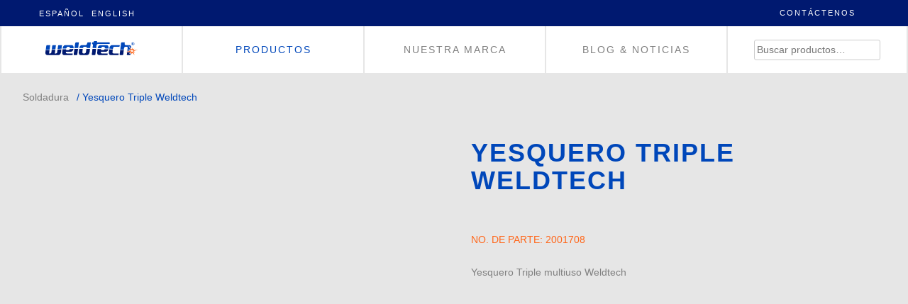

--- FILE ---
content_type: text/html; charset=UTF-8
request_url: https://www.myweldtech.com/product/yesquero-triple-weldtech/
body_size: 27046
content:
<!DOCTYPE html><html lang="es"><head><script data-no-optimize="1">var litespeed_docref=sessionStorage.getItem("litespeed_docref");litespeed_docref&&(Object.defineProperty(document,"referrer",{get:function(){return litespeed_docref}}),sessionStorage.removeItem("litespeed_docref"));</script> <meta charset="UTF-8"><meta name="viewport" content="width=device-width, initial-scale=1"><link rel="profile" href="http://gmpg.org/xfn/11"><link rel="pingback" href="https://www.myweldtech.com/xmlrpc.php">
<!--[if lt IE 9]> <script src="https://oss.maxcdn.com/html5shiv/3.7.2/html5shiv.min.js"></script> <script src="https://oss.maxcdn.com/respond/1.4.2/respond.min.js"></script> <![endif]--><link rel="apple-touch-icon" sizes="57x57" href="https://www.myweldtech.com/wp-content/themes/weldtech-theme/img/apple-icon-57x57.png"><link rel="apple-touch-icon" sizes="60x60" href="https://www.myweldtech.com/wp-content/themes/weldtech-theme/img/apple-icon-60x60.png"><link rel="apple-touch-icon" sizes="72x72" href="https://www.myweldtech.com/wp-content/themes/weldtech-theme/img/apple-icon-72x72.png"><link rel="apple-touch-icon" sizes="76x76" href="https://www.myweldtech.com/wp-content/themes/weldtech-theme/img/apple-icon-76x76.png"><link rel="apple-touch-icon" sizes="114x114" href="https://www.myweldtech.com/wp-content/themes/weldtech-theme/img/apple-icon-114x114.png"><link rel="apple-touch-icon" sizes="120x120" href="https://www.myweldtech.com/wp-content/themes/weldtech-theme/img/apple-icon-120x120.png"><link rel="apple-touch-icon" sizes="144x144" href="https://www.myweldtech.com/wp-content/themes/weldtech-theme/img/apple-icon-144x144.png"><link rel="apple-touch-icon" sizes="152x152" href="https://www.myweldtech.com/wp-content/themes/weldtech-theme/img/apple-icon-152x152.png"><link rel="apple-touch-icon" sizes="180x180" href="https://www.myweldtech.com/wp-content/themes/weldtech-theme/img/apple-icon-180x180.png"><link rel="icon" type="image/png" sizes="192x192"  href="https://www.myweldtech.com/wp-content/themes/weldtech-theme/img/android-icon-192x192.png"><link rel="icon" type="image/png" sizes="32x32" href="https://www.myweldtech.com/wp-content/themes/weldtech-theme/img/favicon-32x32.png"><link rel="icon" type="image/png" sizes="96x96" href="https://www.myweldtech.com/wp-content/themes/weldtech-theme/img/favicon-96x96.png"><link rel="icon" type="image/png" sizes="16x16" href="https://www.myweldtech.com/wp-content/themes/weldtech-theme/img/favicon-16x16.png"><link rel="manifest" href="https://www.myweldtech.com/wp-content/themes/weldtech-theme/img/manifest.json"><meta name="msapplication-TileColor" content="#ffffff"><meta name="msapplication-TileImage" content="https://www.myweldtech.com/wp-content/themes/weldtech-theme/img/ms-icon-144x144.png"><meta name="theme-color" content="#ffffff"><meta name='robots' content='index, follow, max-image-preview:large, max-snippet:-1, max-video-preview:-1' /><title>Yesquero Triple Weldtech - Weldtech</title><link rel="canonical" href="https://www.myweldtech.com/product/yesquero-triple-weldtech/" /><meta property="og:locale" content="es_ES" /><meta property="og:type" content="article" /><meta property="og:title" content="Yesquero Triple Weldtech - Weldtech" /><meta property="og:description" content="Yesquero Triple multiuso Weldtech" /><meta property="og:url" content="https://www.myweldtech.com/product/yesquero-triple-weldtech/" /><meta property="og:site_name" content="Weldtech" /><meta property="article:modified_time" content="2019-06-20T19:39:13+00:00" /><meta property="og:image" content="https://www.myweldtech.com/wp-content/uploads/2018/07/2001708.jpg" /><meta property="og:image:width" content="1600" /><meta property="og:image:height" content="1600" /><meta property="og:image:type" content="image/jpeg" /><meta name="twitter:card" content="summary_large_image" /> <script type="application/ld+json" class="yoast-schema-graph">{"@context":"https://schema.org","@graph":[{"@type":"WebPage","@id":"https://www.myweldtech.com/product/yesquero-triple-weldtech/","url":"https://www.myweldtech.com/product/yesquero-triple-weldtech/","name":"Yesquero Triple Weldtech - Weldtech","isPartOf":{"@id":"https://www.myweldtech.com/#website"},"primaryImageOfPage":{"@id":"https://www.myweldtech.com/product/yesquero-triple-weldtech/#primaryimage"},"image":{"@id":"https://www.myweldtech.com/product/yesquero-triple-weldtech/#primaryimage"},"thumbnailUrl":"https://www.myweldtech.com/wp-content/uploads/2018/07/2001708.jpg","datePublished":"2018-07-10T11:14:20+00:00","dateModified":"2019-06-20T19:39:13+00:00","breadcrumb":{"@id":"https://www.myweldtech.com/product/yesquero-triple-weldtech/#breadcrumb"},"inLanguage":"es","potentialAction":[{"@type":"ReadAction","target":["https://www.myweldtech.com/product/yesquero-triple-weldtech/"]}]},{"@type":"ImageObject","inLanguage":"es","@id":"https://www.myweldtech.com/product/yesquero-triple-weldtech/#primaryimage","url":"https://www.myweldtech.com/wp-content/uploads/2018/07/2001708.jpg","contentUrl":"https://www.myweldtech.com/wp-content/uploads/2018/07/2001708.jpg","width":1600,"height":1600},{"@type":"BreadcrumbList","@id":"https://www.myweldtech.com/product/yesquero-triple-weldtech/#breadcrumb","itemListElement":[{"@type":"ListItem","position":1,"name":"Portada","item":"https://www.myweldtech.com/"},{"@type":"ListItem","position":2,"name":"Productos","item":"https://www.myweldtech.com/catalog/"},{"@type":"ListItem","position":3,"name":"Yesquero Triple Weldtech"}]},{"@type":"WebSite","@id":"https://www.myweldtech.com/#website","url":"https://www.myweldtech.com/","name":"Weldtech","description":"High quality welding technology","potentialAction":[{"@type":"SearchAction","target":{"@type":"EntryPoint","urlTemplate":"https://www.myweldtech.com/?s={search_term_string}"},"query-input":{"@type":"PropertyValueSpecification","valueRequired":true,"valueName":"search_term_string"}}],"inLanguage":"es"}]}</script> <link rel='dns-prefetch' href='//static.addtoany.com' /><link rel='dns-prefetch' href='//www.googletagmanager.com' /><link rel="alternate" type="application/rss+xml" title="Weldtech &raquo; Feed" href="https://www.myweldtech.com/feed/" /><link rel="alternate" title="oEmbed (JSON)" type="application/json+oembed" href="https://www.myweldtech.com/wp-json/oembed/1.0/embed?url=https%3A%2F%2Fwww.myweldtech.com%2Fproduct%2Fyesquero-triple-weldtech%2F" /><link rel="alternate" title="oEmbed (XML)" type="text/xml+oembed" href="https://www.myweldtech.com/wp-json/oembed/1.0/embed?url=https%3A%2F%2Fwww.myweldtech.com%2Fproduct%2Fyesquero-triple-weldtech%2F&#038;format=xml" /><style id='wp-img-auto-sizes-contain-inline-css' type='text/css'>img:is([sizes=auto i],[sizes^="auto," i]){contain-intrinsic-size:3000px 1500px}
/*# sourceURL=wp-img-auto-sizes-contain-inline-css */</style><style id="litespeed-ccss">html{font-family:sans-serif;-webkit-text-size-adjust:100%;-ms-text-size-adjust:100%}body{margin:0}header,nav{display:block}a{background-color:transparent}h1{margin:.67em 0;font-size:2em}img{border:0}button,input{margin:0;font:inherit;color:inherit}button{overflow:visible}button{text-transform:none}button{-webkit-appearance:button}button::-moz-focus-inner,input::-moz-focus-inner{padding:0;border:0}input{line-height:normal}input[type=checkbox]{-webkit-box-sizing:border-box;-moz-box-sizing:border-box;box-sizing:border-box;padding:0}input[type=search]{-webkit-box-sizing:content-box;-moz-box-sizing:content-box;box-sizing:content-box;-webkit-appearance:textfield}input[type=search]::-webkit-search-cancel-button,input[type=search]::-webkit-search-decoration{-webkit-appearance:none}*{-webkit-box-sizing:border-box;-moz-box-sizing:border-box;box-sizing:border-box}:after,:before{-webkit-box-sizing:border-box;-moz-box-sizing:border-box;box-sizing:border-box}html{font-size:10px}body{font-family:"Helvetica Neue",Helvetica,Arial,sans-serif;font-size:14px;line-height:1.42857143;color:#333;background-color:#fff}button,input{font-family:inherit;font-size:inherit;line-height:inherit}a{color:#337ab7;text-decoration:none}img{vertical-align:middle}h1{font-family:inherit;font-weight:500;line-height:1.1;color:inherit}h1{margin-top:20px;margin-bottom:10px}h1{font-size:36px}p{margin:0 0 10px}ul{margin-top:0;margin-bottom:10px}ul ul{margin-bottom:0}.container-fluid{padding-right:15px;padding-left:15px;margin-right:auto;margin-left:auto}label{display:inline-block;max-width:100%;margin-bottom:5px;font-weight:700}input[type=search]{-webkit-box-sizing:border-box;-moz-box-sizing:border-box;box-sizing:border-box}input[type=checkbox]{margin:4px 0 0;margin-top:1px;line-height:normal}input[type=search]{-webkit-appearance:none}.container-fluid:after,.container-fluid:before{display:table;content:" "}.container-fluid:after{clear:both}.hide{display:none!important}@-ms-viewport{width:device-width}ul{box-sizing:border-box}:root{--wp--preset--font-size--normal:16px;--wp--preset--font-size--huge:42px}.screen-reader-text{clip:rect(1px,1px,1px,1px);word-wrap:normal!important;border:0;-webkit-clip-path:inset(50%);clip-path:inset(50%);height:1px;margin:-1px;overflow:hidden;padding:0;position:absolute;width:1px}body{--wp--preset--color--black:#000;--wp--preset--color--cyan-bluish-gray:#abb8c3;--wp--preset--color--white:#fff;--wp--preset--color--pale-pink:#f78da7;--wp--preset--color--vivid-red:#cf2e2e;--wp--preset--color--luminous-vivid-orange:#ff6900;--wp--preset--color--luminous-vivid-amber:#fcb900;--wp--preset--color--light-green-cyan:#7bdcb5;--wp--preset--color--vivid-green-cyan:#00d084;--wp--preset--color--pale-cyan-blue:#8ed1fc;--wp--preset--color--vivid-cyan-blue:#0693e3;--wp--preset--color--vivid-purple:#9b51e0;--wp--preset--gradient--vivid-cyan-blue-to-vivid-purple:linear-gradient(135deg,rgba(6,147,227,1) 0%,#9b51e0 100%);--wp--preset--gradient--light-green-cyan-to-vivid-green-cyan:linear-gradient(135deg,#7adcb4 0%,#00d082 100%);--wp--preset--gradient--luminous-vivid-amber-to-luminous-vivid-orange:linear-gradient(135deg,rgba(252,185,0,1) 0%,rgba(255,105,0,1) 100%);--wp--preset--gradient--luminous-vivid-orange-to-vivid-red:linear-gradient(135deg,rgba(255,105,0,1) 0%,#cf2e2e 100%);--wp--preset--gradient--very-light-gray-to-cyan-bluish-gray:linear-gradient(135deg,#eee 0%,#a9b8c3 100%);--wp--preset--gradient--cool-to-warm-spectrum:linear-gradient(135deg,#4aeadc 0%,#9778d1 20%,#cf2aba 40%,#ee2c82 60%,#fb6962 80%,#fef84c 100%);--wp--preset--gradient--blush-light-purple:linear-gradient(135deg,#ffceec 0%,#9896f0 100%);--wp--preset--gradient--blush-bordeaux:linear-gradient(135deg,#fecda5 0%,#fe2d2d 50%,#6b003e 100%);--wp--preset--gradient--luminous-dusk:linear-gradient(135deg,#ffcb70 0%,#c751c0 50%,#4158d0 100%);--wp--preset--gradient--pale-ocean:linear-gradient(135deg,#fff5cb 0%,#b6e3d4 50%,#33a7b5 100%);--wp--preset--gradient--electric-grass:linear-gradient(135deg,#caf880 0%,#71ce7e 100%);--wp--preset--gradient--midnight:linear-gradient(135deg,#020381 0%,#2874fc 100%);--wp--preset--font-size--small:13px;--wp--preset--font-size--medium:20px;--wp--preset--font-size--large:36px;--wp--preset--font-size--x-large:42px;--wp--preset--spacing--20:.44rem;--wp--preset--spacing--30:.67rem;--wp--preset--spacing--40:1rem;--wp--preset--spacing--50:1.5rem;--wp--preset--spacing--60:2.25rem;--wp--preset--spacing--70:3.38rem;--wp--preset--spacing--80:5.06rem;--wp--preset--shadow--natural:6px 6px 9px rgba(0,0,0,.2);--wp--preset--shadow--deep:12px 12px 50px rgba(0,0,0,.4);--wp--preset--shadow--sharp:6px 6px 0px rgba(0,0,0,.2);--wp--preset--shadow--outlined:6px 6px 0px -3px rgba(255,255,255,1),6px 6px rgba(0,0,0,1);--wp--preset--shadow--crisp:6px 6px 0px rgba(0,0,0,1)}button.pswp__button{box-shadow:none!important;background-image:url(/wp-content/plugins/woocommerce/assets/css/photoswipe/default-skin/default-skin.png)!important}button.pswp__button,button.pswp__button--arrow--left:before,button.pswp__button--arrow--right:before{background-color:transparent!important}button.pswp__button--arrow--left,button.pswp__button--arrow--right{background-image:none!important}.pswp{display:none;position:absolute;width:100%;height:100%;left:0;top:0;overflow:hidden;-ms-touch-action:none;touch-action:none;z-index:1500;-webkit-text-size-adjust:100%;-webkit-backface-visibility:hidden;outline:0}.pswp *{-webkit-box-sizing:border-box;box-sizing:border-box}.pswp__bg{position:absolute;left:0;top:0;width:100%;height:100%;background:#000;opacity:0;-webkit-transform:translateZ(0);transform:translateZ(0);-webkit-backface-visibility:hidden;will-change:opacity}.pswp__scroll-wrap{position:absolute;left:0;top:0;width:100%;height:100%;overflow:hidden}.pswp__container{-ms-touch-action:none;touch-action:none;position:absolute;left:0;right:0;top:0;bottom:0}.pswp__container{-webkit-touch-callout:none}.pswp__bg{will-change:opacity}.pswp__container{-webkit-backface-visibility:hidden}.pswp__item{position:absolute;left:0;right:0;top:0;bottom:0;overflow:hidden}.pswp__button{width:44px;height:44px;position:relative;background:0 0;overflow:visible;-webkit-appearance:none;display:block;border:0;padding:0;margin:0;float:right;opacity:.75;-webkit-box-shadow:none;box-shadow:none}.pswp__button::-moz-focus-inner{padding:0;border:0}.pswp__button,.pswp__button--arrow--left:before,.pswp__button--arrow--right:before{background:url(/wp-content/plugins/woocommerce/assets/css/photoswipe/default-skin/default-skin.png) 0 0 no-repeat;background-size:264px 88px;width:44px;height:44px}.pswp__button--close{background-position:0 -44px}.pswp__button--share{background-position:-44px -44px}.pswp__button--fs{display:none}.pswp__button--zoom{display:none;background-position:-88px 0}.pswp__button--arrow--left,.pswp__button--arrow--right{background:0 0;top:50%;margin-top:-50px;width:70px;height:100px;position:absolute}.pswp__button--arrow--left{left:0}.pswp__button--arrow--right{right:0}.pswp__button--arrow--left:before,.pswp__button--arrow--right:before{content:'';top:35px;background-color:rgba(0,0,0,.3);height:30px;width:32px;position:absolute}.pswp__button--arrow--left:before{left:6px;background-position:-138px -44px}.pswp__button--arrow--right:before{right:6px;background-position:-94px -44px}.pswp__share-modal{display:block;background:rgba(0,0,0,.5);width:100%;height:100%;top:0;left:0;padding:10px;position:absolute;z-index:1600;opacity:0;-webkit-backface-visibility:hidden;will-change:opacity}.pswp__share-modal--hidden{display:none}.pswp__share-tooltip{z-index:1620;position:absolute;background:#fff;top:56px;border-radius:2px;display:block;width:auto;right:44px;-webkit-box-shadow:0 2px 5px rgba(0,0,0,.25);box-shadow:0 2px 5px rgba(0,0,0,.25);-webkit-transform:translateY(6px);-ms-transform:translateY(6px);transform:translateY(6px);-webkit-backface-visibility:hidden;will-change:transform}.pswp__counter{position:absolute;left:0;top:0;height:44px;font-size:13px;line-height:44px;color:#fff;opacity:.75;padding:0 10px}.pswp__caption{position:absolute;left:0;bottom:0;width:100%;min-height:44px}.pswp__caption__center{text-align:left;max-width:420px;margin:0 auto;font-size:13px;padding:10px;line-height:20px;color:#ccc}.pswp__preloader{width:44px;height:44px;position:absolute;top:0;left:50%;margin-left:-22px;opacity:0;will-change:opacity;direction:ltr}.pswp__preloader__icn{width:20px;height:20px;margin:12px}@media screen and (max-width:1024px){.pswp__preloader{position:relative;left:auto;top:auto;margin:0;float:right}}.pswp__ui{-webkit-font-smoothing:auto;visibility:visible;opacity:1;z-index:1550}.pswp__top-bar{position:absolute;left:0;top:0;height:44px;width:100%}.pswp__caption,.pswp__top-bar{-webkit-backface-visibility:hidden;will-change:opacity}.pswp__caption,.pswp__top-bar{background-color:rgba(0,0,0,.5)}.pswp__ui--hidden .pswp__button--arrow--left,.pswp__ui--hidden .pswp__button--arrow--right,.pswp__ui--hidden .pswp__caption,.pswp__ui--hidden .pswp__top-bar{opacity:.001}:root{--woocommerce:#7f54b3;--wc-green:#7ad03a;--wc-red:#a00;--wc-orange:#ffba00;--wc-blue:#2ea2cc;--wc-primary:#7f54b3;--wc-primary-text:#fff;--wc-secondary:#e9e6ed;--wc-secondary-text:#515151;--wc-highlight:#b3af54;--wc-highligh-text:#fff;--wc-content-bg:#fff;--wc-subtext:#767676}.woocommerce img,.woocommerce-page img{height:auto;max-width:100%}.woocommerce div.product div.images,.woocommerce-page div.product div.images{float:left;width:48%}.woocommerce div.product div.summary,.woocommerce-page div.product div.summary{float:right;width:48%;clear:none}@media only screen and (max-width:768px){:root{--woocommerce:#7f54b3;--wc-green:#7ad03a;--wc-red:#a00;--wc-orange:#ffba00;--wc-blue:#2ea2cc;--wc-primary:#7f54b3;--wc-primary-text:#fff;--wc-secondary:#e9e6ed;--wc-secondary-text:#515151;--wc-highlight:#b3af54;--wc-highligh-text:#fff;--wc-content-bg:#fff;--wc-subtext:#767676}.woocommerce div.product div.images,.woocommerce div.product div.summary,.woocommerce-page div.product div.images,.woocommerce-page div.product div.summary{float:none;width:100%}}:root{--woocommerce:#7f54b3;--wc-green:#7ad03a;--wc-red:#a00;--wc-orange:#ffba00;--wc-blue:#2ea2cc;--wc-primary:#7f54b3;--wc-primary-text:#fff;--wc-secondary:#e9e6ed;--wc-secondary-text:#515151;--wc-highlight:#b3af54;--wc-highligh-text:#fff;--wc-content-bg:#fff;--wc-subtext:#767676}.screen-reader-text{clip:rect(1px,1px,1px,1px);height:1px;overflow:hidden;position:absolute!important;width:1px;word-wrap:normal!important}.woocommerce .woocommerce-breadcrumb{margin:0 0 1em;padding:0;font-size:.92em;color:#767676}.woocommerce .woocommerce-breadcrumb:after,.woocommerce .woocommerce-breadcrumb:before{content:" ";display:table}.woocommerce .woocommerce-breadcrumb:after{clear:both}.woocommerce .woocommerce-breadcrumb a{color:#767676}.woocommerce div.product{margin-bottom:0;position:relative}.woocommerce div.product div.images{margin-bottom:2em}.woocommerce div.product div.images img{display:block;width:100%;height:auto;box-shadow:none}.woocommerce div.product div.images.woocommerce-product-gallery{position:relative}.woocommerce div.product div.images .woocommerce-product-gallery__wrapper{margin:0;padding:0}.woocommerce div.product div.summary{margin-bottom:2em}html{font-family:sans-serif;-webkit-text-size-adjust:100%;-ms-text-size-adjust:100%}body{margin:0}header,nav{display:block}a{background-color:transparent}h1{font-size:2em;margin:.67em 0}img{border:0}button,input{color:inherit;font:inherit;margin:0}button{overflow:visible}button{text-transform:none}button{-webkit-appearance:button}button::-moz-focus-inner,input::-moz-focus-inner{border:0;padding:0}input{line-height:normal}input[type=checkbox]{box-sizing:border-box;padding:0}input[type=search]{-webkit-appearance:textfield;box-sizing:content-box}input[type=search]::-webkit-search-cancel-button,input[type=search]::-webkit-search-decoration{-webkit-appearance:none}body,button,input{color:#404040;font-family:sans-serif;font-size:16px;font-size:1rem;line-height:1.5}h1{clear:both}p{margin-bottom:1.5em}html{box-sizing:border-box}*,*:before,*:after{box-sizing:inherit}body{background:#fff}ul{margin:0 0 1.5em 3em}ul{list-style:disc}li>ul{margin-bottom:0;margin-left:1.5em}img{height:auto;max-width:100%}button{border:1px solid;border-color:#ccc #ccc #bbb;border-radius:3px;background:#e6e6e6;box-shadow:inset 0 1px 0 rgba(255,255,255,.5),inset 0 15px 17px rgba(255,255,255,.5),inset 0 -5px 12px rgba(0,0,0,.05);color:rgba(0,0,0,.8);font-size:12px;font-size:.75rem;line-height:1;padding:.6em 1em .4em;text-shadow:0 1px 0 rgba(255,255,255,.8)}input[type=search]{color:#666;border:1px solid #ccc;border-radius:3px}input[type=search]{padding:3px}a{color:#4169e1}.menu-toggle{display:block}@media screen and (min-width:37.5em){.menu-toggle{display:none}}.screen-reader-text{clip:rect(1px,1px,1px,1px);position:absolute!important;height:1px;width:1px;overflow:hidden}.site-header:before,.site-header:after{content:"";display:table;table-layout:fixed}.site-header:after{clear:both}.widget{margin:0 0 1.5em}.entry-summary{margin:1.5em 0 0}body,button,input{color:#999;font-family:"Roboto",sans-serif;font-size:14px!important;font-weight:300;line-height:1.5;text-rendering:optimizeLegibility;-webkit-font-smoothing:subpixel-antialiased;-moz-osx-font-smoothing:subpixel-antialiased}h1{clear:both;font-weight:lighter}h1{font-size:36px}h1{margin-bottom:20px;margin-top:60px}.entry-summary{margin:0}.margin-b{margin-bottom:25px}.grid-l{max-width:1400px;margin:auto}.gray{background:#e6e6e6}.darkblue{background:#001970}a{color:#001970;text-decoration:none}.preheader{padding:10px 0;display:table;width:100%;height:auto;text-transform:uppercase;font-size:11px;letter-spacing:2px}.contact-rrss a{color:#fff}header{width:100%;height:auto;display:table;background:#fff}#site-navigation ul{list-style:outside none none;margin:0;padding:0;width:100%}#site-navigation ul li{box-sizing:border-box;float:left;font-size:14px;letter-spacing:2px;text-transform:uppercase;width:20%;margin-bottom:0;text-align:center;padding:10px;border-left:solid 2px #e6e6e6;height:66px;line-height:47px}#site-navigation ul li:nth-child(5n+5){margin:0;border-right:solid 2px #e6e6e6}#site-navigation ul li a{color:gray}#site-navigation .widget_product_search{margin:0}.search-products{padding-left:15px!important;padding-right:15px!important}#site-logo{height:42px;width:130px;margin:auto;background-image:url("http://www.myweldtech.com/images/weldtech-logo.svg");background-repeat:no-repeat;background-position:center center;position:relative}#site-logo a{position:absolute;width:100%;height:100%;top:0;left:0;text-decoration:none;z-index:10;background-color:#fff;opacity:0;filter:alpha(opacity=1)}.idioma{float:left;text-align:center;width:20%}.idioma ul,.idioma .widget{margin:0;padding:0}.idioma ul li{list-style:none;display:inline;text-align:left;margin-right:10px;vertical-align:middle;margin-bottom:0}.idioma ul li a{color:#fff}nav.woocommerce-breadcrumb{height:auto;letter-spacing:normal;max-width:100%;padding:10px!important;margin-top:1em!important;position:relative;color:#0047ba!important;font-size:14px!important}nav.woocommerce-breadcrumb a{color:gray!important;margin:0 7px}.our-products{height:50vh;width:100%;padding:70px}li{margin-bottom:10px}.widget_product_search button{display:none}.widget_product_search{left:0;margin-left:auto!important;margin-right:auto!important;right:0;width:100%}.ImageSummary{padding-left:20px;padding-right:20px;text-align:left}.woocommerce div.product div.images img{mix-blend-mode:multiply}.woocommerce .summary h1{font-size:36px;font-weight:700;text-transform:uppercase;letter-spacing:2px;color:#0047ba;padding:0;margin:.67em 0 1.5em}.partNumber{font-size:14px;text-transform:uppercase;margin-bottom:25px;color:#ff671b}.woocommerce .summary p{margin-bottom:40px;color:gray}.certificate:before{content:"\f0a3";font-family:FontAwesome;display:inline-block;margin-right:10px}.certificate{border:1px solid #8f8f8f;border-radius:3px;display:inline-block;font-weight:700;left:auto;line-height:1;overflow:visible;padding:.618em 1em;position:relative;white-space:nowrap;text-align:center;color:#8f8f8f;margin-right:10px}a.certificate[href='']{display:none}.navFooter{width:100%;height:auto;display:table;border-top:solid 2px #e0e0e0;padding-top:50px}.navMenu-Footer{padding:0}.navMenu-Footer ul{float:left;list-style:none;padding:0;margin:0;width:25%}.navMenu-Footer ul:after{content:".";display:inline-block;width:100%;height:0;visibility:hidden}.navMenu-Footer ul li{box-sizing:border-box;font-size:14px;text-transform:uppercase;letter-spacing:.5px;font-weight:600}.navMenu-Footer li a{display:block;padding-bottom:10px;text-decoration:none;color:gray}ul.wsubcategs{margin-left:0;width:auto;margin-top:20px}.contact-rrss{float:right;width:20%;text-align:center}#menu-toggle{display:none!important}.menu-toggle{display:block}#nav-icon1{width:25px;height:25px;right:12px;top:19px;position:absolute;display:none;z-index:1;-webkit-transform:rotate(0deg);-moz-transform:rotate(0deg);-o-transform:rotate(0deg);transform:rotate(0deg)}#nav-icon1 span{display:block;position:absolute;height:2px;width:100%;background:#fff;border-radius:0;opacity:1;left:0;-webkit-transform:rotate(0deg);-moz-transform:rotate(0deg);-o-transform:rotate(0deg);transform:rotate(0deg)}#nav-icon1 span:nth-child(1){top:0}#nav-icon1 span:nth-child(2){top:10px}#nav-icon1 span:nth-child(3){top:20px}@media screen and (min-width:320px) and (max-width:480px){.idioma{width:100%!important}.woocommerce .summary h1{font-size:24px!important}h1{font-size:30px}ul{margin-left:0}#site-navigation ul li{font-size:14px!important;letter-spacing:1px}}@media screen and (min-width:320px) and (max-width:640px) and (orientation:landscape){.idioma{width:100%!important}.woocommerce .summary h1{font-size:24px!important}h1{font-size:30px}ul{margin-left:0}#site-navigation ul li{font-size:14px!important;letter-spacing:1px}}@media screen and (min-width:640px) and (max-width:767px){.idioma{width:100%!important}.woocommerce .summary h1{font-size:24px!important}h1{font-size:30px}ul{margin-left:0}#site-navigation ul li{font-size:14px!important;letter-spacing:1px}}@media screen and (max-width:768px){body *{font-weight:400}.preheader{height:60px}header{height:auto}.contact-rrss{display:none}.idioma{padding-left:10px;width:auto;margin-top:5px}#nav-icon1{display:block}#menu-toggle~header #site-navigation ul.MainMenu{height:66px;overflow:hidden}#site-navigation ul li{width:100%}#site-navigation .our-products,#site-navigation .our-brand,#site-navigation .blog,#site-navigation .search-products{background:#e6e6e6;border:0;border-bottom:solid 2px #fff;font-size:18px;font-weight:400;text-align:left}#site-navigation ul li:nth-child(5n+5){border:0;border-bottom:solid 2px #fff;text-align:center}.our-products{height:auto}.ImageSummary{font-weight:400}.navMenu-Footer ul{float:none;width:100%}#site-logo{width:160px}.widget_product_search{width:auto;margin-top:20px;margin-bottom:20px}.woocommerce .woocommerce-breadcrumb{text-align:center}.woocommerce div.product div.images img{padding:15px}input[type=search]{width:100%}}@media screen and (min-width:769px) and (max-width:1024px){body{min-width:1024px}body *{font-weight:400}}.our-products a{color:#0047ba!important}</style><link rel="preload" data-asynced="1" data-optimized="2" as="style" onload="this.onload=null;this.rel='stylesheet'" href="https://www.myweldtech.com/wp-content/litespeed/ucss/47c69c0778719631e9a9a11b7256fd00.css?ver=cee75" /><script data-optimized="1" type="litespeed/javascript" data-src="https://www.myweldtech.com/wp-content/plugins/litespeed-cache/assets/js/css_async.min.js"></script> <style id='global-styles-inline-css' type='text/css'>:root{--wp--preset--aspect-ratio--square: 1;--wp--preset--aspect-ratio--4-3: 4/3;--wp--preset--aspect-ratio--3-4: 3/4;--wp--preset--aspect-ratio--3-2: 3/2;--wp--preset--aspect-ratio--2-3: 2/3;--wp--preset--aspect-ratio--16-9: 16/9;--wp--preset--aspect-ratio--9-16: 9/16;--wp--preset--color--black: #000000;--wp--preset--color--cyan-bluish-gray: #abb8c3;--wp--preset--color--white: #ffffff;--wp--preset--color--pale-pink: #f78da7;--wp--preset--color--vivid-red: #cf2e2e;--wp--preset--color--luminous-vivid-orange: #ff6900;--wp--preset--color--luminous-vivid-amber: #fcb900;--wp--preset--color--light-green-cyan: #7bdcb5;--wp--preset--color--vivid-green-cyan: #00d084;--wp--preset--color--pale-cyan-blue: #8ed1fc;--wp--preset--color--vivid-cyan-blue: #0693e3;--wp--preset--color--vivid-purple: #9b51e0;--wp--preset--gradient--vivid-cyan-blue-to-vivid-purple: linear-gradient(135deg,rgb(6,147,227) 0%,rgb(155,81,224) 100%);--wp--preset--gradient--light-green-cyan-to-vivid-green-cyan: linear-gradient(135deg,rgb(122,220,180) 0%,rgb(0,208,130) 100%);--wp--preset--gradient--luminous-vivid-amber-to-luminous-vivid-orange: linear-gradient(135deg,rgb(252,185,0) 0%,rgb(255,105,0) 100%);--wp--preset--gradient--luminous-vivid-orange-to-vivid-red: linear-gradient(135deg,rgb(255,105,0) 0%,rgb(207,46,46) 100%);--wp--preset--gradient--very-light-gray-to-cyan-bluish-gray: linear-gradient(135deg,rgb(238,238,238) 0%,rgb(169,184,195) 100%);--wp--preset--gradient--cool-to-warm-spectrum: linear-gradient(135deg,rgb(74,234,220) 0%,rgb(151,120,209) 20%,rgb(207,42,186) 40%,rgb(238,44,130) 60%,rgb(251,105,98) 80%,rgb(254,248,76) 100%);--wp--preset--gradient--blush-light-purple: linear-gradient(135deg,rgb(255,206,236) 0%,rgb(152,150,240) 100%);--wp--preset--gradient--blush-bordeaux: linear-gradient(135deg,rgb(254,205,165) 0%,rgb(254,45,45) 50%,rgb(107,0,62) 100%);--wp--preset--gradient--luminous-dusk: linear-gradient(135deg,rgb(255,203,112) 0%,rgb(199,81,192) 50%,rgb(65,88,208) 100%);--wp--preset--gradient--pale-ocean: linear-gradient(135deg,rgb(255,245,203) 0%,rgb(182,227,212) 50%,rgb(51,167,181) 100%);--wp--preset--gradient--electric-grass: linear-gradient(135deg,rgb(202,248,128) 0%,rgb(113,206,126) 100%);--wp--preset--gradient--midnight: linear-gradient(135deg,rgb(2,3,129) 0%,rgb(40,116,252) 100%);--wp--preset--font-size--small: 13px;--wp--preset--font-size--medium: 20px;--wp--preset--font-size--large: 36px;--wp--preset--font-size--x-large: 42px;--wp--preset--spacing--20: 0.44rem;--wp--preset--spacing--30: 0.67rem;--wp--preset--spacing--40: 1rem;--wp--preset--spacing--50: 1.5rem;--wp--preset--spacing--60: 2.25rem;--wp--preset--spacing--70: 3.38rem;--wp--preset--spacing--80: 5.06rem;--wp--preset--shadow--natural: 6px 6px 9px rgba(0, 0, 0, 0.2);--wp--preset--shadow--deep: 12px 12px 50px rgba(0, 0, 0, 0.4);--wp--preset--shadow--sharp: 6px 6px 0px rgba(0, 0, 0, 0.2);--wp--preset--shadow--outlined: 6px 6px 0px -3px rgb(255, 255, 255), 6px 6px rgb(0, 0, 0);--wp--preset--shadow--crisp: 6px 6px 0px rgb(0, 0, 0);}:where(.is-layout-flex){gap: 0.5em;}:where(.is-layout-grid){gap: 0.5em;}body .is-layout-flex{display: flex;}.is-layout-flex{flex-wrap: wrap;align-items: center;}.is-layout-flex > :is(*, div){margin: 0;}body .is-layout-grid{display: grid;}.is-layout-grid > :is(*, div){margin: 0;}:where(.wp-block-columns.is-layout-flex){gap: 2em;}:where(.wp-block-columns.is-layout-grid){gap: 2em;}:where(.wp-block-post-template.is-layout-flex){gap: 1.25em;}:where(.wp-block-post-template.is-layout-grid){gap: 1.25em;}.has-black-color{color: var(--wp--preset--color--black) !important;}.has-cyan-bluish-gray-color{color: var(--wp--preset--color--cyan-bluish-gray) !important;}.has-white-color{color: var(--wp--preset--color--white) !important;}.has-pale-pink-color{color: var(--wp--preset--color--pale-pink) !important;}.has-vivid-red-color{color: var(--wp--preset--color--vivid-red) !important;}.has-luminous-vivid-orange-color{color: var(--wp--preset--color--luminous-vivid-orange) !important;}.has-luminous-vivid-amber-color{color: var(--wp--preset--color--luminous-vivid-amber) !important;}.has-light-green-cyan-color{color: var(--wp--preset--color--light-green-cyan) !important;}.has-vivid-green-cyan-color{color: var(--wp--preset--color--vivid-green-cyan) !important;}.has-pale-cyan-blue-color{color: var(--wp--preset--color--pale-cyan-blue) !important;}.has-vivid-cyan-blue-color{color: var(--wp--preset--color--vivid-cyan-blue) !important;}.has-vivid-purple-color{color: var(--wp--preset--color--vivid-purple) !important;}.has-black-background-color{background-color: var(--wp--preset--color--black) !important;}.has-cyan-bluish-gray-background-color{background-color: var(--wp--preset--color--cyan-bluish-gray) !important;}.has-white-background-color{background-color: var(--wp--preset--color--white) !important;}.has-pale-pink-background-color{background-color: var(--wp--preset--color--pale-pink) !important;}.has-vivid-red-background-color{background-color: var(--wp--preset--color--vivid-red) !important;}.has-luminous-vivid-orange-background-color{background-color: var(--wp--preset--color--luminous-vivid-orange) !important;}.has-luminous-vivid-amber-background-color{background-color: var(--wp--preset--color--luminous-vivid-amber) !important;}.has-light-green-cyan-background-color{background-color: var(--wp--preset--color--light-green-cyan) !important;}.has-vivid-green-cyan-background-color{background-color: var(--wp--preset--color--vivid-green-cyan) !important;}.has-pale-cyan-blue-background-color{background-color: var(--wp--preset--color--pale-cyan-blue) !important;}.has-vivid-cyan-blue-background-color{background-color: var(--wp--preset--color--vivid-cyan-blue) !important;}.has-vivid-purple-background-color{background-color: var(--wp--preset--color--vivid-purple) !important;}.has-black-border-color{border-color: var(--wp--preset--color--black) !important;}.has-cyan-bluish-gray-border-color{border-color: var(--wp--preset--color--cyan-bluish-gray) !important;}.has-white-border-color{border-color: var(--wp--preset--color--white) !important;}.has-pale-pink-border-color{border-color: var(--wp--preset--color--pale-pink) !important;}.has-vivid-red-border-color{border-color: var(--wp--preset--color--vivid-red) !important;}.has-luminous-vivid-orange-border-color{border-color: var(--wp--preset--color--luminous-vivid-orange) !important;}.has-luminous-vivid-amber-border-color{border-color: var(--wp--preset--color--luminous-vivid-amber) !important;}.has-light-green-cyan-border-color{border-color: var(--wp--preset--color--light-green-cyan) !important;}.has-vivid-green-cyan-border-color{border-color: var(--wp--preset--color--vivid-green-cyan) !important;}.has-pale-cyan-blue-border-color{border-color: var(--wp--preset--color--pale-cyan-blue) !important;}.has-vivid-cyan-blue-border-color{border-color: var(--wp--preset--color--vivid-cyan-blue) !important;}.has-vivid-purple-border-color{border-color: var(--wp--preset--color--vivid-purple) !important;}.has-vivid-cyan-blue-to-vivid-purple-gradient-background{background: var(--wp--preset--gradient--vivid-cyan-blue-to-vivid-purple) !important;}.has-light-green-cyan-to-vivid-green-cyan-gradient-background{background: var(--wp--preset--gradient--light-green-cyan-to-vivid-green-cyan) !important;}.has-luminous-vivid-amber-to-luminous-vivid-orange-gradient-background{background: var(--wp--preset--gradient--luminous-vivid-amber-to-luminous-vivid-orange) !important;}.has-luminous-vivid-orange-to-vivid-red-gradient-background{background: var(--wp--preset--gradient--luminous-vivid-orange-to-vivid-red) !important;}.has-very-light-gray-to-cyan-bluish-gray-gradient-background{background: var(--wp--preset--gradient--very-light-gray-to-cyan-bluish-gray) !important;}.has-cool-to-warm-spectrum-gradient-background{background: var(--wp--preset--gradient--cool-to-warm-spectrum) !important;}.has-blush-light-purple-gradient-background{background: var(--wp--preset--gradient--blush-light-purple) !important;}.has-blush-bordeaux-gradient-background{background: var(--wp--preset--gradient--blush-bordeaux) !important;}.has-luminous-dusk-gradient-background{background: var(--wp--preset--gradient--luminous-dusk) !important;}.has-pale-ocean-gradient-background{background: var(--wp--preset--gradient--pale-ocean) !important;}.has-electric-grass-gradient-background{background: var(--wp--preset--gradient--electric-grass) !important;}.has-midnight-gradient-background{background: var(--wp--preset--gradient--midnight) !important;}.has-small-font-size{font-size: var(--wp--preset--font-size--small) !important;}.has-medium-font-size{font-size: var(--wp--preset--font-size--medium) !important;}.has-large-font-size{font-size: var(--wp--preset--font-size--large) !important;}.has-x-large-font-size{font-size: var(--wp--preset--font-size--x-large) !important;}
/*# sourceURL=global-styles-inline-css */</style><style id='classic-theme-styles-inline-css' type='text/css'>/*! This file is auto-generated */
.wp-block-button__link{color:#fff;background-color:#32373c;border-radius:9999px;box-shadow:none;text-decoration:none;padding:calc(.667em + 2px) calc(1.333em + 2px);font-size:1.125em}.wp-block-file__button{background:#32373c;color:#fff;text-decoration:none}
/*# sourceURL=/wp-includes/css/classic-themes.min.css */</style><style id='woocommerce-inline-inline-css' type='text/css'>.woocommerce form .form-row .required { visibility: visible; }
/*# sourceURL=woocommerce-inline-inline-css */</style> <script id="addtoany-core-js-before" type="litespeed/javascript">window.a2a_config=window.a2a_config||{};a2a_config.callbacks=[];a2a_config.overlays=[];a2a_config.templates={};a2a_localize={Share:"Compartir",Save:"Guardar",Subscribe:"Suscribir",Email:"Correo electrónico",Bookmark:"Marcador",ShowAll:"Mostrar todo",ShowLess:"Mostrar menos",FindServices:"Encontrar servicio(s)",FindAnyServiceToAddTo:"Encuentra al instante cualquier servicio para añadir a",PoweredBy:"Funciona con",ShareViaEmail:"Compartir por correo electrónico",SubscribeViaEmail:"Suscribirse a través de correo electrónico",BookmarkInYourBrowser:"Añadir a marcadores de tu navegador",BookmarkInstructions:"Presiona «Ctrl+D» o «\u2318+D» para añadir esta página a marcadores",AddToYourFavorites:"Añadir a tus favoritos",SendFromWebOrProgram:"Enviar desde cualquier dirección o programa de correo electrónico ",EmailProgram:"Programa de correo electrónico",More:"Más&#8230;",ThanksForSharing:"¡Gracias por compartir!",ThanksForFollowing:"¡Gracias por seguirnos!"}</script> <script type="text/javascript" defer src="https://static.addtoany.com/menu/page.js" id="addtoany-core-js"></script> <script type="litespeed/javascript" data-src="https://www.myweldtech.com/wp-includes/js/jquery/jquery.min.js" id="jquery-core-js"></script> <script id="snazzymaps-js-js-extra" type="litespeed/javascript">var SnazzyDataForSnazzyMaps=[];SnazzyDataForSnazzyMaps={"id":151,"name":"Ultra Light with Labels","description":"Light Rust","url":"https:\/\/snazzymaps.com\/style\/151\/ultra-light-with-labels","imageUrl":"https:\/\/snazzy-maps-cdn.azureedge.net\/assets\/151-ultra-light-with-labels.png?v=20170626083737","json":"[{\"featureType\":\"water\",\"elementType\":\"geometry\",\"stylers\":[{\"color\":\"#e9e9e9\"},{\"lightness\":17}]},{\"featureType\":\"landscape\",\"elementType\":\"geometry\",\"stylers\":[{\"color\":\"#f5f5f5\"},{\"lightness\":20}]},{\"featureType\":\"road.highway\",\"elementType\":\"geometry.fill\",\"stylers\":[{\"color\":\"#ffffff\"},{\"lightness\":17}]},{\"featureType\":\"road.highway\",\"elementType\":\"geometry.stroke\",\"stylers\":[{\"color\":\"#ffffff\"},{\"lightness\":29},{\"weight\":0.2}]},{\"featureType\":\"road.arterial\",\"elementType\":\"geometry\",\"stylers\":[{\"color\":\"#ffffff\"},{\"lightness\":18}]},{\"featureType\":\"road.local\",\"elementType\":\"geometry\",\"stylers\":[{\"color\":\"#ffffff\"},{\"lightness\":16}]},{\"featureType\":\"poi\",\"elementType\":\"geometry\",\"stylers\":[{\"color\":\"#f5f5f5\"},{\"lightness\":21}]},{\"featureType\":\"poi.park\",\"elementType\":\"geometry\",\"stylers\":[{\"color\":\"#dedede\"},{\"lightness\":21}]},{\"elementType\":\"labels.text.stroke\",\"stylers\":[{\"visibility\":\"on\"},{\"color\":\"#ffffff\"},{\"lightness\":16}]},{\"elementType\":\"labels.text.fill\",\"stylers\":[{\"saturation\":36},{\"color\":\"#333333\"},{\"lightness\":40}]},{\"elementType\":\"labels.icon\",\"stylers\":[{\"visibility\":\"off\"}]},{\"featureType\":\"transit\",\"elementType\":\"geometry\",\"stylers\":[{\"color\":\"#f2f2f2\"},{\"lightness\":19}]},{\"featureType\":\"administrative\",\"elementType\":\"geometry.fill\",\"stylers\":[{\"color\":\"#fefefe\"},{\"lightness\":20}]},{\"featureType\":\"administrative\",\"elementType\":\"geometry.stroke\",\"stylers\":[{\"color\":\"#fefefe\"},{\"lightness\":17},{\"weight\":1.2}]}]","views":700788,"favorites":1799,"createdBy":{"name":"Anonymous","url":null},"createdOn":"2014-11-04T03:01:33.197","tags":["greyscale","light"],"colors":["gray","white"]}</script> <script id="wc-add-to-cart-js-extra" type="litespeed/javascript">var wc_add_to_cart_params={"ajax_url":"/wp-admin/admin-ajax.php","wc_ajax_url":"/?wc-ajax=%%endpoint%%","i18n_view_cart":"Ver carrito","cart_url":"https://www.myweldtech.com","is_cart":"","cart_redirect_after_add":"no"}</script> <script id="wc-single-product-js-extra" type="litespeed/javascript">var wc_single_product_params={"i18n_required_rating_text":"Por favor elige una puntuaci\u00f3n","i18n_rating_options":["1 de 5 estrellas","2 de 5 estrellas","3 de 5 estrellas","4 de 5 estrellas","5 de 5 estrellas"],"i18n_product_gallery_trigger_text":"Ver galer\u00eda de im\u00e1genes a pantalla completa","review_rating_required":"yes","flexslider":{"rtl":!1,"animation":"slide","smoothHeight":!0,"directionNav":!1,"controlNav":"thumbnails","slideshow":!1,"animationSpeed":500,"animationLoop":!1,"allowOneSlide":!1},"zoom_enabled":"","zoom_options":[],"photoswipe_enabled":"1","photoswipe_options":{"shareEl":!1,"closeOnScroll":!1,"history":!1,"hideAnimationDuration":0,"showAnimationDuration":0},"flexslider_enabled":""}</script> <script id="woocommerce-js-extra" type="litespeed/javascript">var woocommerce_params={"ajax_url":"/wp-admin/admin-ajax.php","wc_ajax_url":"/?wc-ajax=%%endpoint%%","i18n_password_show":"Mostrar contrase\u00f1a","i18n_password_hide":"Ocultar contrase\u00f1a"}</script> 
 <script type="litespeed/javascript" data-src="https://www.googletagmanager.com/gtag/js?id=GT-PL3L89TD" id="google_gtagjs-js"></script> <script id="google_gtagjs-js-after" type="litespeed/javascript">window.dataLayer=window.dataLayer||[];function gtag(){dataLayer.push(arguments)}
gtag("set","linker",{"domains":["www.myweldtech.com"]});gtag("js",new Date());gtag("set","developer_id.dZTNiMT",!0);gtag("config","GT-PL3L89TD")</script> <link rel="https://api.w.org/" href="https://www.myweldtech.com/wp-json/" /><link rel="alternate" title="JSON" type="application/json" href="https://www.myweldtech.com/wp-json/wp/v2/product/20107" /><link rel="EditURI" type="application/rsd+xml" title="RSD" href="https://www.myweldtech.com/xmlrpc.php?rsd" /><link rel='shortlink' href='https://www.myweldtech.com/?p=20107' /><meta name="generator" content="Site Kit by Google 1.170.0" /><script type="litespeed/javascript">var ms_grabbing_curosr='https://www.myweldtech.com/wp-content/plugins/master-slider/public/assets/css/common/grabbing.cur',ms_grab_curosr='https://www.myweldtech.com/wp-content/plugins/master-slider/public/assets/css/common/grab.cur'</script> <meta name="generator" content="MasterSlider 3.11.0 - Responsive Touch Image Slider | avt.li/msf" /> <script type="litespeed/javascript">window._se_plugin_version='8.1.9'</script> <style type="text/css">.qtranxs_flag_es {background-image: url(https://www.myweldtech.com/wp-content/plugins/qtranslate-x/flags/es.png); background-repeat: no-repeat;}
.qtranxs_flag_en {background-image: url(https://www.myweldtech.com/wp-content/plugins/qtranslate-x/flags/gb.png); background-repeat: no-repeat;}</style><link hreflang="es" href="https://www.myweldtech.com/es/product/yesquero-triple-weldtech/" rel="alternate" /><link hreflang="en" href="https://www.myweldtech.com/en/product/yesquero-triple-weldtech/" rel="alternate" /><link hreflang="x-default" href="https://www.myweldtech.com/product/yesquero-triple-weldtech/" rel="alternate" /><meta name="generator" content="qTranslate-X 3.4.6.8" />
<noscript><style>.woocommerce-product-gallery{ opacity: 1 !important; }</style></noscript><meta name="google-site-verification" content="O3ZOHTsqnIgK3y4mGiYK0gNaDA3zST0Danw2BQ-FKws">
 <script type="litespeed/javascript">function nocontext(e){var clickedTag=(e==null)?event.srcElement.tagName:e.target.tagName;if(clickedTag=="IMG"){alert(alertMsg);return!1}}
var alertMsg="Copyright © 2017 Weldtech - All rights reserved.";document.oncontextmenu=nocontext</script> <script type="litespeed/javascript" data-src="https://kit.fontawesome.com/fda6061bbe.js" crossorigin="anonymous"></script> </head><body class="wp-singular product-template-default single single-product postid-20107 wp-theme-weldtech-theme theme-weldtech-theme _masterslider _ms_version_3.11.0 woocommerce woocommerce-page woocommerce-no-js" ondragstart="return false"><div id="page" class="site">
<a class="skip-link screen-reader-text" href="#content">Skip to content</a>
<input id="menu-toggle" class="menu-toggle" type="checkbox"><div class="preheader darkblue"><div class="grid-l"><div class="idioma"><div class="widget qtranxs_widget"><ul class="language-chooser language-chooser-text qtranxs_language_chooser" id="qtranslate--1-chooser"><li class="lang-es active"><a href="https://www.myweldtech.com/es/product/yesquero-triple-weldtech/" hreflang="es" title="Español (es)" class="qtranxs_text qtranxs_text_es"><span>Español</span></a></li><li class="lang-en"><a href="https://www.myweldtech.com/en/product/yesquero-triple-weldtech/" hreflang="en" title="English (en)" class="qtranxs_text qtranxs_text_en"><span>English</span></a></li></ul><div class="qtranxs_widget_end"></div></div></div><div class="contact-rrss">
<a href="#colophon" data-ps2id-api="true">Contáctenos</a></div></div></div><header id="masthead" class="site-header" role="banner"><div class="top-bar">
<label for="menu-toggle" id="nav-icon1">
<span></span>
<span></span>
<span></span>
</label></div><div id="site-navigation" class="grid-l"><ul class="MainMenu"><li class="logo"><div class="site-branding"><div id="site-logo"><a href="https://www.myweldtech.com/" rel="home">Weldtech</a></div></div></li><li class="our-products"><a href="https://www.myweldtech.com/catalog">Productos</a></li><li class="our-brand"><a href="https://www.myweldtech.com/our-brand">Nuestra marca</a></li><li class="blog"><a href="https://www.myweldtech.com/blog">Blog & Noticias</a></li><li class="search-products"><div class="widget woocommerce widget_product_search"><form role="search" method="get" class="woocommerce-product-search" action="https://www.myweldtech.com/">
<label class="screen-reader-text" for="woocommerce-product-search-field-0">Buscar por:</label>
<input type="search" id="woocommerce-product-search-field-0" class="search-field" placeholder="Buscar productos&hellip;" value="" name="s" />
<button type="submit" value="Buscar" class="">Buscar</button>
<input type="hidden" name="post_type" value="product" /></form></div></li></ul></div></header><style>.our-products a {
    color: #0047ba !important;
}</style><div class="gray"><div class="container-fluid grid-l"><nav class="woocommerce-breadcrumb" itemprop="breadcrumb"><a href="https://www.myweldtech.com/product-category/soldadura/">Soldadura</a> / Yesquero Triple Weldtech</nav></div></div><div class="woocommerce-notices-wrapper"></div><div itemscope itemtype="http://schema.org/Product" id="product-20107" class="post-20107 product type-product status-publish has-post-thumbnail product_cat-soldadura product_tag-triple product_tag-weldtech product_tag-yesquero first instock shipping-taxable product-type-simple"><div class="gray margin-b"><div class="container-fluid grid-l"><div class="ImageSummary"><div class="woocommerce-product-gallery woocommerce-product-gallery--with-images woocommerce-product-gallery--columns-4 images" data-columns="4" style="opacity: 0; transition: opacity .25s ease-in-out;"><div class="woocommerce-product-gallery__wrapper"><div data-thumb="https://www.myweldtech.com/wp-content/uploads/2018/07/2001708-100x100.jpg.webp" data-thumb-alt="Yesquero Triple Weldtech" data-thumb-srcset="https://www.myweldtech.com/wp-content/uploads/2018/07/2001708-100x100.jpg.webp 100w, https://www.myweldtech.com/wp-content/uploads/2018/07/2001708-150x150.jpg.webp 150w, https://www.myweldtech.com/wp-content/uploads/2018/07/2001708-1024x1024.jpg.webp 1024w, https://www.myweldtech.com/wp-content/uploads/2018/07/2001708-300x300.jpg.webp 300w, https://www.myweldtech.com/wp-content/uploads/2018/07/2001708-600x600.jpg.webp 600w, https://www.myweldtech.com/wp-content/uploads/2018/07/2001708.jpg.webp 1600w"  data-thumb-sizes="(max-width: 100px) 100vw, 100px" class="woocommerce-product-gallery__image"><a href="https://www.myweldtech.com/wp-content/uploads/2018/07/2001708.jpg"><img width="600" height="600" src="https://www.myweldtech.com/wp-content/uploads/2018/07/2001708-600x600.jpg.webp" class="wp-post-image" alt="Yesquero Triple Weldtech" data-caption="" data-src="https://www.myweldtech.com/wp-content/uploads/2018/07/2001708.jpg.webp" data-large_image="https://www.myweldtech.com/wp-content/uploads/2018/07/2001708.jpg" data-large_image_width="1600" data-large_image_height="1600" decoding="async" fetchpriority="high" srcset="https://www.myweldtech.com/wp-content/uploads/2018/07/2001708-600x600.jpg.webp 600w, https://www.myweldtech.com/wp-content/uploads/2018/07/2001708-150x150.jpg.webp 150w, https://www.myweldtech.com/wp-content/uploads/2018/07/2001708-1024x1024.jpg.webp 1024w, https://www.myweldtech.com/wp-content/uploads/2018/07/2001708-300x300.jpg.webp 300w, https://www.myweldtech.com/wp-content/uploads/2018/07/2001708-100x100.jpg.webp 100w, https://www.myweldtech.com/wp-content/uploads/2018/07/2001708.jpg.webp 1600w" sizes="(max-width: 600px) 100vw, 600px" /></a></div></div></div><div class="summary entry-summary"><h1>Yesquero Triple Weldtech</h1><div class="partNumber">
<span>No. de Parte: </span>
2001708</div><p>Yesquero Triple multiuso Weldtech</p>
<a class="certificate hide" href="" type="text/css" target="_blank">Certificado</a></div></div></div></div><div id="pod-features" class="features"><div class="container-fluid grid-l"><div class="section-title"><h2>Características</h2></div><div class="row"><div class="col-md-6"><div class="align-left"><div class="pod-content-features"></div></div></div><div class="col-md-6"><div class="product-video align-right"><div class="pod-content"></div></div></div></div><hr></div></div><div id="pod-specifications" class="specifications"><div class="container-fluid grid-l"><div class="section-title"><h2>Especificaciones</h2></div><div class="grid-l gray padding"><div class="pod-content"></div></div></div></div><div id="pod-releated" class="releated-pro"><div class="container-fluid grid-l"><div class="section-title"><h2>Productos relacionados</h2></div><div class="pod-content"></div></div></div><div class="releated-pro"><div class="container-fluid grid-l"><div class="section-title"><h2>Otros productos</h2></div><div class="related products"><ul class="products columns-4"><li class="post-17005 product type-product status-publish has-post-thumbnail product_cat-soldadura product_tag-calentar product_tag-mezclador product_tag-p-extension product_tag-t-victor product_tag-weldtech first instock shipping-taxable product-type-simple">
<a href="https://www.myweldtech.com/product/mezclador-p-extension-p-calentar-tipo-victor-weldtech/" class="woocommerce-LoopProduct-link woocommerce-loop-product__link"><img data-lazyloaded="1" src="[data-uri]" width="300" height="300" data-src="https://www.myweldtech.com/wp-content/uploads/2018/07/2002804-300x300.jpg.webp" class="attachment-woocommerce_thumbnail size-woocommerce_thumbnail" alt="Mezclador P/ Extension P/ Calentar tipo Victor Weldtech" decoding="async" data-srcset="https://www.myweldtech.com/wp-content/uploads/2018/07/2002804-300x300.jpg.webp 300w, https://www.myweldtech.com/wp-content/uploads/2018/07/2002804-150x150.jpg.webp 150w, https://www.myweldtech.com/wp-content/uploads/2018/07/2002804-1024x1024.jpg.webp 1024w, https://www.myweldtech.com/wp-content/uploads/2018/07/2002804-600x600.jpg.webp 600w, https://www.myweldtech.com/wp-content/uploads/2018/07/2002804-100x100.jpg.webp 100w, https://www.myweldtech.com/wp-content/uploads/2018/07/2002804.jpg.webp 1600w" data-sizes="(max-width: 300px) 100vw, 300px" /><h2 class="woocommerce-loop-product__title">Mezclador P/ Extension P/ Calentar tipo Victor Weldtech</h2>
<span class="excerpt">Mezclador para extension para calentar victor. ...</span></a><a href="https://www.myweldtech.com/product/mezclador-p-extension-p-calentar-tipo-victor-weldtech/" aria-describedby="woocommerce_loop_add_to_cart_link_describedby_17005" data-quantity="1" class="button product_type_simple" data-product_id="17005" data-product_sku="2002804" aria-label="Lee más sobre &ldquo;Mezclador P/ Extension P/ Calentar tipo Victor Weldtech&rdquo;" rel="nofollow" data-success_message="">Leer más</a>	<span id="woocommerce_loop_add_to_cart_link_describedby_17005" class="screen-reader-text">
</span></li><li class="post-20105 product type-product status-publish has-post-thumbnail product_cat-soldadura product_tag-limpia product_tag-picos product_tag-weldtech  instock shipping-taxable product-type-simple">
<a href="https://www.myweldtech.com/product/limpia-picos-master-weldtech/" class="woocommerce-LoopProduct-link woocommerce-loop-product__link"><img data-lazyloaded="1" src="[data-uri]" width="300" height="300" data-src="https://www.myweldtech.com/wp-content/uploads/2018/07/2001710-300x300.jpg.webp" class="attachment-woocommerce_thumbnail size-woocommerce_thumbnail" alt="Limpia Picos Master Weldtech" decoding="async" data-srcset="https://www.myweldtech.com/wp-content/uploads/2018/07/2001710-300x300.jpg.webp 300w, https://www.myweldtech.com/wp-content/uploads/2018/07/2001710-150x150.jpg.webp 150w, https://www.myweldtech.com/wp-content/uploads/2018/07/2001710-1024x1024.jpg.webp 1024w, https://www.myweldtech.com/wp-content/uploads/2018/07/2001710-600x600.jpg.webp 600w, https://www.myweldtech.com/wp-content/uploads/2018/07/2001710-100x100.jpg.webp 100w, https://www.myweldtech.com/wp-content/uploads/2018/07/2001710.jpg.webp 1600w" data-sizes="(max-width: 300px) 100vw, 300px" /><h2 class="woocommerce-loop-product__title">Limpia Picos Master Weldtech</h2>
<span class="excerpt">Estan enfocados en facilitar la labor de la soldadura, como la limpieza de escoria y superficies, ajuste de conexiones,  ...</span></a><a href="https://www.myweldtech.com/product/limpia-picos-master-weldtech/" aria-describedby="woocommerce_loop_add_to_cart_link_describedby_20105" data-quantity="1" class="button product_type_simple" data-product_id="20105" data-product_sku="2001710" aria-label="Lee más sobre &ldquo;Limpia Picos Master Weldtech&rdquo;" rel="nofollow" data-success_message="">Leer más</a>	<span id="woocommerce_loop_add_to_cart_link_describedby_20105" class="screen-reader-text">
</span></li><li class="post-16917 product type-product status-publish has-post-thumbnail product_cat-soldadura product_tag-3314 product_tag-acetileno product_tag-pico product_tag-t-victor product_tag-weldtech  instock shipping-taxable product-type-simple">
<a href="https://www.myweldtech.com/product/pico-tipo-victor-de-acetileno-5-weldtech/" class="woocommerce-LoopProduct-link woocommerce-loop-product__link"><img data-lazyloaded="1" src="[data-uri]" width="300" height="300" data-src="https://www.myweldtech.com/wp-content/uploads/2018/07/2001505-300x300.jpg.webp" class="attachment-woocommerce_thumbnail size-woocommerce_thumbnail" alt="Pico Tipo Víctor De Acetileno # 5 Weldtech" decoding="async" loading="lazy" data-srcset="https://www.myweldtech.com/wp-content/uploads/2018/07/2001505-300x300.jpg.webp 300w, https://www.myweldtech.com/wp-content/uploads/2018/07/2001505-150x150.jpg.webp 150w, https://www.myweldtech.com/wp-content/uploads/2018/07/2001505-1024x1024.jpg.webp 1024w, https://www.myweldtech.com/wp-content/uploads/2018/07/2001505-600x600.jpg.webp 600w, https://www.myweldtech.com/wp-content/uploads/2018/07/2001505-100x100.jpg.webp 100w, https://www.myweldtech.com/wp-content/uploads/2018/07/2001505.jpg.webp 1600w" data-sizes="auto, (max-width: 300px) 100vw, 300px" /><h2 class="woocommerce-loop-product__title">Pico Tipo Víctor De Acetileno # 5 Weldtech</h2>
<span class="excerpt">Pico tipo Victor de Acetileno tipo 1-101 # 5 marca Weldtech ...</span></a><a href="https://www.myweldtech.com/product/pico-tipo-victor-de-acetileno-5-weldtech/" aria-describedby="woocommerce_loop_add_to_cart_link_describedby_16917" data-quantity="1" class="button product_type_simple" data-product_id="16917" data-product_sku="2001505" aria-label="Lee más sobre &ldquo;Pico Tipo Víctor De Acetileno # 5 Weldtech&rdquo;" rel="nofollow" data-success_message="">Leer más</a>	<span id="woocommerce_loop_add_to_cart_link_describedby_16917" class="screen-reader-text">
</span></li><li class="post-20108 product type-product status-publish has-post-thumbnail product_cat-soldadura product_tag-diez product_tag-llave product_tag-oxicorte product_tag-vias product_tag-weldtech last instock shipping-taxable product-type-simple">
<a href="https://www.myweldtech.com/product/llave-de-diez-vias-weldtech/" class="woocommerce-LoopProduct-link woocommerce-loop-product__link"><img data-lazyloaded="1" src="[data-uri]" width="300" height="300" data-src="https://www.myweldtech.com/wp-content/uploads/2018/07/2001707-300x300.jpg.webp" class="attachment-woocommerce_thumbnail size-woocommerce_thumbnail" alt="Llave de Diez Vias Weldtech" decoding="async" loading="lazy" data-srcset="https://www.myweldtech.com/wp-content/uploads/2018/07/2001707-300x300.jpg.webp 300w, https://www.myweldtech.com/wp-content/uploads/2018/07/2001707-150x150.jpg.webp 150w, https://www.myweldtech.com/wp-content/uploads/2018/07/2001707-1024x1024.jpg.webp 1024w, https://www.myweldtech.com/wp-content/uploads/2018/07/2001707-600x600.jpg.webp 600w, https://www.myweldtech.com/wp-content/uploads/2018/07/2001707-100x100.jpg.webp 100w, https://www.myweldtech.com/wp-content/uploads/2018/07/2001707.jpg.webp 1600w" data-sizes="auto, (max-width: 300px) 100vw, 300px" /><h2 class="woocommerce-loop-product__title">Llave de Diez Vias Weldtech</h2>
<span class="excerpt">Llave de diez vias. ...</span></a><a href="https://www.myweldtech.com/product/llave-de-diez-vias-weldtech/" aria-describedby="woocommerce_loop_add_to_cart_link_describedby_20108" data-quantity="1" class="button product_type_simple" data-product_id="20108" data-product_sku="2001707" aria-label="Lee más sobre &ldquo;Llave de Diez Vias Weldtech&rdquo;" rel="nofollow" data-success_message="">Leer más</a>	<span id="woocommerce_loop_add_to_cart_link_describedby_20108" class="screen-reader-text">
</span></li></ul></div></div></div><meta itemprop="url" content="https://www.myweldtech.com/product/yesquero-triple-weldtech/" /></div></div><footer id="colophon" class="site-footer" role="contentinfo"><div class="first-footer"><div class="container-fluid grid-l"><div class="row map-cta"><div class="col-md-8"><div class="map"> <script type="litespeed/javascript" data-src='https://maps.googleapis.com/maps/api/js?key=AIzaSyAyqukUDpPawK4GsYKhVcQd0w4BsRkcCpI&sensor=false&extension=.js'></script> <script type="litespeed/javascript">google.maps.event.addDomListener(window,'load',init);var map;function init(){var mapOptions={center:new google.maps.LatLng(25.874007,-80.36205),zoom:17,zoomControl:!0,zoomControlOptions:{style:google.maps.ZoomControlStyle.DEFAULT,},disableDoubleClickZoom:!0,mapTypeControl:!0,mapTypeControlOptions:{style:google.maps.MapTypeControlStyle.HORIZONTAL_BAR,},scaleControl:!0,scrollwheel:!1,panControl:!0,streetViewControl:!0,draggable:!0,overviewMapControl:!0,overviewMapControlOptions:{opened:!1,},mapTypeId:google.maps.MapTypeId.ROADMAP,styles:[{"featureType":"landscape","elementType":"labels","stylers":[{"visibility":"off"}]},{"featureType":"transit","elementType":"labels","stylers":[{"visibility":"off"}]},{"featureType":"poi","elementType":"labels","stylers":[{"visibility":"off"}]},{"featureType":"water","elementType":"labels","stylers":[{"visibility":"off"}]},{"featureType":"road","elementType":"labels.icon","stylers":[{"visibility":"off"}]},{"stylers":[{"hue":"#00aaff"},{"saturation":-100},{"gamma":2.15},{"lightness":12}]},{"featureType":"road","elementType":"labels.text.fill","stylers":[{"visibility":"on"},{"lightness":24}]},{"featureType":"road","elementType":"geometry","stylers":[{"lightness":57}]}],}
var mapElement=document.getElementById('map');var map=new google.maps.Map(mapElement,mapOptions);var locations=[['Weldtech','10025 Nw 116th Way Set. 17, Medley, Fl, 33178','(305) 420.5099','sales@www.myweldtech.com','www.myweldtech.com',25.8738476,-80.36219819999997,'https://www.myweldtech.com/wp-content/themes/weldtech-theme/img/apple-icon-57x57.png']];for(i=0;i<locations.length;i++){if(locations[i][1]=='undefined'){description=''}else{description=locations[i][1]}
if(locations[i][2]=='undefined'){telephone=''}else{telephone=locations[i][2]}
if(locations[i][3]=='undefined'){email=''}else{email=locations[i][3]}
if(locations[i][4]=='undefined'){web=''}else{web=locations[i][4]}
if(locations[i][7]=='undefined'){markericon=''}else{markericon=locations[i][7]}
marker=new google.maps.Marker({icon:markericon,position:new google.maps.LatLng(locations[i][5],locations[i][6]),map:map,title:locations[i][0],desc:description,tel:telephone,email:email,web:web});if(web.substring(0,7)!="http://"){link="http://"+web}else{link=web}
bindInfoWindow(marker,map,locations[i][0],description,telephone,email,web,link)}
function bindInfoWindow(marker,map,title,desc,telephone,email,web,link){var infoWindowVisible=(function(){var currentlyVisible=!1;return function(visible){if(visible!==undefined){currentlyVisible=visible}
return currentlyVisible}}());iw=new google.maps.InfoWindow();google.maps.event.addListener(marker,'click',function(){if(infoWindowVisible()){iw.close();infoWindowVisible(!1)}else{var html="<div style='color:#000;background-color:#fff;padding:5px;width:150px;'><h4>"+title+"</h4><p>"+desc+"<p><p>"+telephone+"<p><a href='mailto:"+email+"' >"+email+"<a><a href='"+link+"'' >"+web+"<a></div>";iw=new google.maps.InfoWindow({content:html});iw.open(map,marker);infoWindowVisible(!0)}});google.maps.event.addListener(iw,'closeclick',function(){infoWindowVisible(!1)})}}</script> <style>#map {
        height:315px;
        width:100%;
    }
    .gm-style-iw * {
        display: block;
        width: 100%;
    }
    .gm-style-iw h4, .gm-style-iw p {
        margin: 0;
        padding: 0;
    }
    .gm-style-iw a {
        color: #4272db;
    }</style><div id='map'></div></div></div><div class="col-md-4"><div class="contact">
<img data-lazyloaded="1" src="[data-uri]" class="x-small" data-src="http://www.myweldtech.com/images/connect-us.svg" alt=""/><h3>
Conéctate con nosotros</h3><div class="address">
10025 Nw 116th Way Set. 17<br>Medley, Fl, 33178<br>(305) 420.5099<br><br><a href="mailto:sales@myweldtech.com">sales@myweldtech.com</a></div></div></div></div><div class="navFooter hide"><div class="navMenu-Footer"><div class="menu-categs-box"><ul><li>
<a href="https://www.myweldtech.com/product-category/medicinal/">Medicinal</a><ul class="wsubcategs"></ul></li></ul><ul><li>
<a href="https://www.myweldtech.com/product-category/oxicorte/">Oxicorte</a><ul class="wsubcategs"></ul></li></ul><ul><li>
<a href="https://www.myweldtech.com/product-category/refrigeracion/">Refrigeración</a><ul class="wsubcategs"></ul></li></ul><ul><li>
<a href="https://www.myweldtech.com/product-category/sin-categoria/">Sin categoría</a><ul class="wsubcategs"></ul></li></ul><ul><li>
<a href="https://www.myweldtech.com/product-category/soldadura/">Soldadura</a><ul class="wsubcategs"></ul></li></ul></div></div></div></div></div><div class="second-footer white"><div class="container-fluid grid-l"><div class="sgFooter"><div class="row"><div class="col-xs-12 col-sm-5"><div class="weldtech-copy">
Copyright © 2026 Weldtech</div><div class="need-help">
Todos los derechos reservados.</div></div><div class="col-xs-12 col-sm-2"><div class="weldtech-logo"></div></div><div class="col-xs-12 col-sm-5"><div class="weldtech-rrss">
Síguenos en nuestras redes sociales</div><div class="rrss">
<a href="https://www.instagram.com/my_weldtech" target="_blank"><i class="fab fa-instagram" aria-hidden="true"></i></a></div></div></div></div><div class="row"><div class="col-md-12"><div class="minima">Designed by <a href="http://www.minimastudio.com/" target="_blank">Minima Studio</a></div></div></div></div></div></footer></div>
 <script type="litespeed/javascript" data-src="https://ajax.googleapis.com/ajax/libs/jquery/1.11.1/jquery.min.js"></script>  <script type="speculationrules">{"prefetch":[{"source":"document","where":{"and":[{"href_matches":"/*"},{"not":{"href_matches":["/wp-*.php","/wp-admin/*","/wp-content/uploads/*","/wp-content/*","/wp-content/plugins/*","/wp-content/themes/weldtech-theme/*","/*\\?(.+)"]}},{"not":{"selector_matches":"a[rel~=\"nofollow\"]"}},{"not":{"selector_matches":".no-prefetch, .no-prefetch a"}}]},"eagerness":"conservative"}]}</script> <script type="application/ld+json">{"@context":"https://schema.org/","@type":"BreadcrumbList","itemListElement":[{"@type":"ListItem","position":1,"item":{"name":"Soldadura","@id":"https://www.myweldtech.com/product-category/soldadura/"}},{"@type":"ListItem","position":2,"item":{"name":"Yesquero Triple Weldtech","@id":"https://www.myweldtech.com/product/yesquero-triple-weldtech/"}}]}</script> <div id="photoswipe-fullscreen-dialog" class="pswp" tabindex="-1" role="dialog" aria-modal="true" aria-hidden="true" aria-label="Imagen en pantalla completa"><div class="pswp__bg"></div><div class="pswp__scroll-wrap"><div class="pswp__container"><div class="pswp__item"></div><div class="pswp__item"></div><div class="pswp__item"></div></div><div class="pswp__ui pswp__ui--hidden"><div class="pswp__top-bar"><div class="pswp__counter"></div>
<button class="pswp__button pswp__button--zoom" aria-label="Ampliar/Reducir"></button>
<button class="pswp__button pswp__button--fs" aria-label="Cambiar a pantalla completa"></button>
<button class="pswp__button pswp__button--share" aria-label="Compartir"></button>
<button class="pswp__button pswp__button--close" aria-label="Cerrar (Esc)"></button><div class="pswp__preloader"><div class="pswp__preloader__icn"><div class="pswp__preloader__cut"><div class="pswp__preloader__donut"></div></div></div></div></div><div class="pswp__share-modal pswp__share-modal--hidden pswp__single-tap"><div class="pswp__share-tooltip"></div></div>
<button class="pswp__button pswp__button--arrow--left" aria-label="Anterior (flecha izquierda)"></button>
<button class="pswp__button pswp__button--arrow--right" aria-label="Siguiente (flecha derecha)"></button><div class="pswp__caption"><div class="pswp__caption__center"></div></div></div></div></div> <script type="litespeed/javascript">(function(){var c=document.body.className;c=c.replace(/woocommerce-no-js/,'woocommerce-js');document.body.className=c})()</script> <script id="edsanimate-site-script-js-extra" type="litespeed/javascript">var edsanimate_options={"offset":"75","hide_hz_scrollbar":"1","hide_vl_scrollbar":"0"}</script> <script id="page-scroll-to-id-plugin-script-js-extra" type="litespeed/javascript">var mPS2id_params={"instances":{"mPS2id_instance_0":{"selector":"a[rel='m_PageScroll2id']","autoSelectorMenuLinks":"true","excludeSelector":"a[href^='#tab-'], a[href^='#tabs-'], a[data-toggle]:not([data-toggle='tooltip']), a[data-slide], a[data-vc-tabs], a[data-vc-accordion]","scrollSpeed":1000,"autoScrollSpeed":"true","scrollEasing":"easeInOutQuint","scrollingEasing":"easeOutQuint","forceScrollEasing":"false","pageEndSmoothScroll":"true","stopScrollOnUserAction":"false","autoCorrectScroll":"false","autoCorrectScrollExtend":"false","layout":"vertical","offset":0,"dummyOffset":"false","highlightSelector":"","clickedClass":"mPS2id-clicked","targetClass":"mPS2id-target","highlightClass":"mPS2id-highlight","forceSingleHighlight":"false","keepHighlightUntilNext":"false","highlightByNextTarget":"false","appendHash":"false","scrollToHash":"true","scrollToHashForAll":"true","scrollToHashDelay":0,"scrollToHashUseElementData":"true","scrollToHashRemoveUrlHash":"false","disablePluginBelow":0,"adminDisplayWidgetsId":"true","adminTinyMCEbuttons":"true","unbindUnrelatedClickEvents":"false","unbindUnrelatedClickEventsSelector":"","normalizeAnchorPointTargets":"false","encodeLinks":"false"}},"total_instances":"1","shortcode_class":"_ps2id"}</script> <script id="wc-order-attribution-js-extra" type="litespeed/javascript">var wc_order_attribution={"params":{"lifetime":1.0e-5,"session":30,"base64":!1,"ajaxurl":"https://www.myweldtech.com/wp-admin/admin-ajax.php","prefix":"wc_order_attribution_","allowTracking":!0},"fields":{"source_type":"current.typ","referrer":"current_add.rf","utm_campaign":"current.cmp","utm_source":"current.src","utm_medium":"current.mdm","utm_content":"current.cnt","utm_id":"current.id","utm_term":"current.trm","utm_source_platform":"current.plt","utm_creative_format":"current.fmt","utm_marketing_tactic":"current.tct","session_entry":"current_add.ep","session_start_time":"current_add.fd","session_pages":"session.pgs","session_count":"udata.vst","user_agent":"udata.uag"}}</script> <script type="litespeed/javascript">$("#pod-features").find('div.pod-content-features:empty').each(function(){$("#pod-features").toggleClass('hide')})
$("#pod-specifications").find('div.pod-content:empty').each(function(){$("#pod-specifications").toggleClass('hide')})
$("#pod-releated").find('div.pod-content:empty').each(function(){$("#pod-releated").toggleClass('hide')})</script> <script data-no-optimize="1">window.lazyLoadOptions=Object.assign({},{threshold:300},window.lazyLoadOptions||{});!function(t,e){"object"==typeof exports&&"undefined"!=typeof module?module.exports=e():"function"==typeof define&&define.amd?define(e):(t="undefined"!=typeof globalThis?globalThis:t||self).LazyLoad=e()}(this,function(){"use strict";function e(){return(e=Object.assign||function(t){for(var e=1;e<arguments.length;e++){var n,a=arguments[e];for(n in a)Object.prototype.hasOwnProperty.call(a,n)&&(t[n]=a[n])}return t}).apply(this,arguments)}function o(t){return e({},at,t)}function l(t,e){return t.getAttribute(gt+e)}function c(t){return l(t,vt)}function s(t,e){return function(t,e,n){e=gt+e;null!==n?t.setAttribute(e,n):t.removeAttribute(e)}(t,vt,e)}function i(t){return s(t,null),0}function r(t){return null===c(t)}function u(t){return c(t)===_t}function d(t,e,n,a){t&&(void 0===a?void 0===n?t(e):t(e,n):t(e,n,a))}function f(t,e){et?t.classList.add(e):t.className+=(t.className?" ":"")+e}function _(t,e){et?t.classList.remove(e):t.className=t.className.replace(new RegExp("(^|\\s+)"+e+"(\\s+|$)")," ").replace(/^\s+/,"").replace(/\s+$/,"")}function g(t){return t.llTempImage}function v(t,e){!e||(e=e._observer)&&e.unobserve(t)}function b(t,e){t&&(t.loadingCount+=e)}function p(t,e){t&&(t.toLoadCount=e)}function n(t){for(var e,n=[],a=0;e=t.children[a];a+=1)"SOURCE"===e.tagName&&n.push(e);return n}function h(t,e){(t=t.parentNode)&&"PICTURE"===t.tagName&&n(t).forEach(e)}function a(t,e){n(t).forEach(e)}function m(t){return!!t[lt]}function E(t){return t[lt]}function I(t){return delete t[lt]}function y(e,t){var n;m(e)||(n={},t.forEach(function(t){n[t]=e.getAttribute(t)}),e[lt]=n)}function L(a,t){var o;m(a)&&(o=E(a),t.forEach(function(t){var e,n;e=a,(t=o[n=t])?e.setAttribute(n,t):e.removeAttribute(n)}))}function k(t,e,n){f(t,e.class_loading),s(t,st),n&&(b(n,1),d(e.callback_loading,t,n))}function A(t,e,n){n&&t.setAttribute(e,n)}function O(t,e){A(t,rt,l(t,e.data_sizes)),A(t,it,l(t,e.data_srcset)),A(t,ot,l(t,e.data_src))}function w(t,e,n){var a=l(t,e.data_bg_multi),o=l(t,e.data_bg_multi_hidpi);(a=nt&&o?o:a)&&(t.style.backgroundImage=a,n=n,f(t=t,(e=e).class_applied),s(t,dt),n&&(e.unobserve_completed&&v(t,e),d(e.callback_applied,t,n)))}function x(t,e){!e||0<e.loadingCount||0<e.toLoadCount||d(t.callback_finish,e)}function M(t,e,n){t.addEventListener(e,n),t.llEvLisnrs[e]=n}function N(t){return!!t.llEvLisnrs}function z(t){if(N(t)){var e,n,a=t.llEvLisnrs;for(e in a){var o=a[e];n=e,o=o,t.removeEventListener(n,o)}delete t.llEvLisnrs}}function C(t,e,n){var a;delete t.llTempImage,b(n,-1),(a=n)&&--a.toLoadCount,_(t,e.class_loading),e.unobserve_completed&&v(t,n)}function R(i,r,c){var l=g(i)||i;N(l)||function(t,e,n){N(t)||(t.llEvLisnrs={});var a="VIDEO"===t.tagName?"loadeddata":"load";M(t,a,e),M(t,"error",n)}(l,function(t){var e,n,a,o;n=r,a=c,o=u(e=i),C(e,n,a),f(e,n.class_loaded),s(e,ut),d(n.callback_loaded,e,a),o||x(n,a),z(l)},function(t){var e,n,a,o;n=r,a=c,o=u(e=i),C(e,n,a),f(e,n.class_error),s(e,ft),d(n.callback_error,e,a),o||x(n,a),z(l)})}function T(t,e,n){var a,o,i,r,c;t.llTempImage=document.createElement("IMG"),R(t,e,n),m(c=t)||(c[lt]={backgroundImage:c.style.backgroundImage}),i=n,r=l(a=t,(o=e).data_bg),c=l(a,o.data_bg_hidpi),(r=nt&&c?c:r)&&(a.style.backgroundImage='url("'.concat(r,'")'),g(a).setAttribute(ot,r),k(a,o,i)),w(t,e,n)}function G(t,e,n){var a;R(t,e,n),a=e,e=n,(t=Et[(n=t).tagName])&&(t(n,a),k(n,a,e))}function D(t,e,n){var a;a=t,(-1<It.indexOf(a.tagName)?G:T)(t,e,n)}function S(t,e,n){var a;t.setAttribute("loading","lazy"),R(t,e,n),a=e,(e=Et[(n=t).tagName])&&e(n,a),s(t,_t)}function V(t){t.removeAttribute(ot),t.removeAttribute(it),t.removeAttribute(rt)}function j(t){h(t,function(t){L(t,mt)}),L(t,mt)}function F(t){var e;(e=yt[t.tagName])?e(t):m(e=t)&&(t=E(e),e.style.backgroundImage=t.backgroundImage)}function P(t,e){var n;F(t),n=e,r(e=t)||u(e)||(_(e,n.class_entered),_(e,n.class_exited),_(e,n.class_applied),_(e,n.class_loading),_(e,n.class_loaded),_(e,n.class_error)),i(t),I(t)}function U(t,e,n,a){var o;n.cancel_on_exit&&(c(t)!==st||"IMG"===t.tagName&&(z(t),h(o=t,function(t){V(t)}),V(o),j(t),_(t,n.class_loading),b(a,-1),i(t),d(n.callback_cancel,t,e,a)))}function $(t,e,n,a){var o,i,r=(i=t,0<=bt.indexOf(c(i)));s(t,"entered"),f(t,n.class_entered),_(t,n.class_exited),o=t,i=a,n.unobserve_entered&&v(o,i),d(n.callback_enter,t,e,a),r||D(t,n,a)}function q(t){return t.use_native&&"loading"in HTMLImageElement.prototype}function H(t,o,i){t.forEach(function(t){return(a=t).isIntersecting||0<a.intersectionRatio?$(t.target,t,o,i):(e=t.target,n=t,a=o,t=i,void(r(e)||(f(e,a.class_exited),U(e,n,a,t),d(a.callback_exit,e,n,t))));var e,n,a})}function B(e,n){var t;tt&&!q(e)&&(n._observer=new IntersectionObserver(function(t){H(t,e,n)},{root:(t=e).container===document?null:t.container,rootMargin:t.thresholds||t.threshold+"px"}))}function J(t){return Array.prototype.slice.call(t)}function K(t){return t.container.querySelectorAll(t.elements_selector)}function Q(t){return c(t)===ft}function W(t,e){return e=t||K(e),J(e).filter(r)}function X(e,t){var n;(n=K(e),J(n).filter(Q)).forEach(function(t){_(t,e.class_error),i(t)}),t.update()}function t(t,e){var n,a,t=o(t);this._settings=t,this.loadingCount=0,B(t,this),n=t,a=this,Y&&window.addEventListener("online",function(){X(n,a)}),this.update(e)}var Y="undefined"!=typeof window,Z=Y&&!("onscroll"in window)||"undefined"!=typeof navigator&&/(gle|ing|ro)bot|crawl|spider/i.test(navigator.userAgent),tt=Y&&"IntersectionObserver"in window,et=Y&&"classList"in document.createElement("p"),nt=Y&&1<window.devicePixelRatio,at={elements_selector:".lazy",container:Z||Y?document:null,threshold:300,thresholds:null,data_src:"src",data_srcset:"srcset",data_sizes:"sizes",data_bg:"bg",data_bg_hidpi:"bg-hidpi",data_bg_multi:"bg-multi",data_bg_multi_hidpi:"bg-multi-hidpi",data_poster:"poster",class_applied:"applied",class_loading:"litespeed-loading",class_loaded:"litespeed-loaded",class_error:"error",class_entered:"entered",class_exited:"exited",unobserve_completed:!0,unobserve_entered:!1,cancel_on_exit:!0,callback_enter:null,callback_exit:null,callback_applied:null,callback_loading:null,callback_loaded:null,callback_error:null,callback_finish:null,callback_cancel:null,use_native:!1},ot="src",it="srcset",rt="sizes",ct="poster",lt="llOriginalAttrs",st="loading",ut="loaded",dt="applied",ft="error",_t="native",gt="data-",vt="ll-status",bt=[st,ut,dt,ft],pt=[ot],ht=[ot,ct],mt=[ot,it,rt],Et={IMG:function(t,e){h(t,function(t){y(t,mt),O(t,e)}),y(t,mt),O(t,e)},IFRAME:function(t,e){y(t,pt),A(t,ot,l(t,e.data_src))},VIDEO:function(t,e){a(t,function(t){y(t,pt),A(t,ot,l(t,e.data_src))}),y(t,ht),A(t,ct,l(t,e.data_poster)),A(t,ot,l(t,e.data_src)),t.load()}},It=["IMG","IFRAME","VIDEO"],yt={IMG:j,IFRAME:function(t){L(t,pt)},VIDEO:function(t){a(t,function(t){L(t,pt)}),L(t,ht),t.load()}},Lt=["IMG","IFRAME","VIDEO"];return t.prototype={update:function(t){var e,n,a,o=this._settings,i=W(t,o);{if(p(this,i.length),!Z&&tt)return q(o)?(e=o,n=this,i.forEach(function(t){-1!==Lt.indexOf(t.tagName)&&S(t,e,n)}),void p(n,0)):(t=this._observer,o=i,t.disconnect(),a=t,void o.forEach(function(t){a.observe(t)}));this.loadAll(i)}},destroy:function(){this._observer&&this._observer.disconnect(),K(this._settings).forEach(function(t){I(t)}),delete this._observer,delete this._settings,delete this.loadingCount,delete this.toLoadCount},loadAll:function(t){var e=this,n=this._settings;W(t,n).forEach(function(t){v(t,e),D(t,n,e)})},restoreAll:function(){var e=this._settings;K(e).forEach(function(t){P(t,e)})}},t.load=function(t,e){e=o(e);D(t,e)},t.resetStatus=function(t){i(t)},t}),function(t,e){"use strict";function n(){e.body.classList.add("litespeed_lazyloaded")}function a(){console.log("[LiteSpeed] Start Lazy Load"),o=new LazyLoad(Object.assign({},t.lazyLoadOptions||{},{elements_selector:"[data-lazyloaded]",callback_finish:n})),i=function(){o.update()},t.MutationObserver&&new MutationObserver(i).observe(e.documentElement,{childList:!0,subtree:!0,attributes:!0})}var o,i;t.addEventListener?t.addEventListener("load",a,!1):t.attachEvent("onload",a)}(window,document);</script><script data-no-optimize="1">window.litespeed_ui_events=window.litespeed_ui_events||["mouseover","click","keydown","wheel","touchmove","touchstart"];var urlCreator=window.URL||window.webkitURL;function litespeed_load_delayed_js_force(){console.log("[LiteSpeed] Start Load JS Delayed"),litespeed_ui_events.forEach(e=>{window.removeEventListener(e,litespeed_load_delayed_js_force,{passive:!0})}),document.querySelectorAll("iframe[data-litespeed-src]").forEach(e=>{e.setAttribute("src",e.getAttribute("data-litespeed-src"))}),"loading"==document.readyState?window.addEventListener("DOMContentLoaded",litespeed_load_delayed_js):litespeed_load_delayed_js()}litespeed_ui_events.forEach(e=>{window.addEventListener(e,litespeed_load_delayed_js_force,{passive:!0})});async function litespeed_load_delayed_js(){let t=[];for(var d in document.querySelectorAll('script[type="litespeed/javascript"]').forEach(e=>{t.push(e)}),t)await new Promise(e=>litespeed_load_one(t[d],e));document.dispatchEvent(new Event("DOMContentLiteSpeedLoaded")),window.dispatchEvent(new Event("DOMContentLiteSpeedLoaded"))}function litespeed_load_one(t,e){console.log("[LiteSpeed] Load ",t);var d=document.createElement("script");d.addEventListener("load",e),d.addEventListener("error",e),t.getAttributeNames().forEach(e=>{"type"!=e&&d.setAttribute("data-src"==e?"src":e,t.getAttribute(e))});let a=!(d.type="text/javascript");!d.src&&t.textContent&&(d.src=litespeed_inline2src(t.textContent),a=!0),t.after(d),t.remove(),a&&e()}function litespeed_inline2src(t){try{var d=urlCreator.createObjectURL(new Blob([t.replace(/^(?:<!--)?(.*?)(?:-->)?$/gm,"$1")],{type:"text/javascript"}))}catch(e){d="data:text/javascript;base64,"+btoa(t.replace(/^(?:<!--)?(.*?)(?:-->)?$/gm,"$1"))}return d}</script><script data-no-optimize="1">var litespeed_vary=document.cookie.replace(/(?:(?:^|.*;\s*)_lscache_vary\s*\=\s*([^;]*).*$)|^.*$/,"");litespeed_vary||fetch("/wp-content/plugins/litespeed-cache/guest.vary.php",{method:"POST",cache:"no-cache",redirect:"follow"}).then(e=>e.json()).then(e=>{console.log(e),e.hasOwnProperty("reload")&&"yes"==e.reload&&(sessionStorage.setItem("litespeed_docref",document.referrer),window.location.reload(!0))});</script><script data-optimized="1" type="litespeed/javascript" data-src="https://www.myweldtech.com/wp-content/litespeed/js/d1eee0b49666667979e81dc3e97faba1.js?ver=cee75"></script></body></html>
<!-- Page optimized by LiteSpeed Cache @2026-01-27 08:51:45 -->

<!-- Page cached by LiteSpeed Cache 7.7 on 2026-01-27 08:51:45 -->
<!-- Guest Mode -->
<!-- QUIC.cloud CCSS loaded ✅ /ccss/7a73820b819f276ec38220d89740ab14.css -->
<!-- QUIC.cloud UCSS loaded ✅ /ucss/47c69c0778719631e9a9a11b7256fd00.css -->

--- FILE ---
content_type: text/css
request_url: https://www.myweldtech.com/wp-content/litespeed/ucss/47c69c0778719631e9a9a11b7256fd00.css?ver=cee75
body_size: 4571
content:
@font-face{font-display:swap;font-family:"FontAwesome";src:url(/wp-content/themes/weldtech-theme/fonts/fontawesome-webfont.eot?v=4.7.0);src:url(/wp-content/themes/weldtech-theme/fonts/fontawesome-webfont.eot?#iefix&v=4.7.0)format("embedded-opentype"),url(/wp-content/themes/weldtech-theme/fonts/fontawesome-webfont.woff2?v=4.7.0)format("woff2"),url(/wp-content/themes/weldtech-theme/fonts/fontawesome-webfont.woff?v=4.7.0)format("woff"),url(/wp-content/themes/weldtech-theme/fonts/fontawesome-webfont.ttf?v=4.7.0)format("truetype"),url(/wp-content/themes/weldtech-theme/fonts/fontawesome-webfont.svg?v=4.7.0#fontawesomeregular)format("svg");font-weight:400;font-style:normal}.fa-instagram:before{content:""}html{font-size:10px;-webkit-tap-highlight-color:transparent;font-family:sans-serif;-webkit-text-size-adjust:100%;-ms-text-size-adjust:100%;box-sizing:border-box}body{background-color:#fff;margin:0}hr{-webkit-box-sizing:content-box;-moz-box-sizing:content-box;margin-top:20px;box-sizing:content-box;background-color:#ccc;border:0;height:1px;margin-bottom:1.5em}button::-moz-focus-inner,input::-moz-focus-inner{border:0;padding:0}input[type=checkbox]{-webkit-box-sizing:border-box;-moz-box-sizing:border-box}input[type=search]::-webkit-search-cancel-button,input[type=search]::-webkit-search-decoration{-webkit-appearance:none}@media print{*,:after,:before{color:#000!important;text-shadow:none!important;background:0 0!important;-webkit-box-shadow:none!important;box-shadow:none!important}a,a:visited{text-decoration:underline}a[href]:after{content:" ("attr(href)")"}a[href^="#"]:after{content:""}img{page-break-inside:avoid;max-width:100%!important}h2,h3,p{orphans:3;widows:3}h2,h3{page-break-after:avoid}}@font-face{font-display:swap;font-family:"Glyphicons Halflings";src:url(/wp-content/themes/weldtech-theme/bootstrap/fonts/glyphicons-halflings-regular.eot);src:url(/wp-content/themes/weldtech-theme/bootstrap/fonts/glyphicons-halflings-regular.eot?#iefix)format("embedded-opentype"),url(/wp-content/themes/weldtech-theme/bootstrap/fonts/glyphicons-halflings-regular.woff2)format("woff2"),url(/wp-content/themes/weldtech-theme/bootstrap/fonts/glyphicons-halflings-regular.woff)format("woff"),url(/wp-content/themes/weldtech-theme/bootstrap/fonts/glyphicons-halflings-regular.ttf)format("truetype"),url(/wp-content/themes/weldtech-theme/bootstrap/fonts/glyphicons-halflings-regular.svg#glyphicons_halflingsregular)format("svg")}*,:after,:before,input[type=search]{-webkit-box-sizing:border-box;-moz-box-sizing:border-box}button,input{font:inherit;margin:0}a{background-color:#fff0;color:#001970;-webkit-transition:color .25s ease-in-out;-moz-transition:color .25s ease-in-out;-o-transition:color .25s ease-in-out;-ms-transition:color .25s ease-in-out;transition:color .25s ease-in-out;text-decoration:none}a:focus,input[type=checkbox]:focus{outline:5px auto -webkit-focus-ring-color;outline-offset:-2px}input[type=checkbox]:focus{outline:thin dotted}img{vertical-align:middle;border:0}h1,h2,h3{font-family:inherit;line-height:1.1;color:inherit}h1{margin:.67em 0}h2{font-size:30px}h3{font-size:24px}p{margin:0 0 1.5em}ul{box-sizing:border-box;margin:0 0 1.5em 3em;list-style:disc}ul ul{margin-bottom:0}.container-fluid{padding-right:15px;padding-left:15px;margin-right:auto;margin-left:auto}.row{margin-right:-15px;margin-left:-15px}.col-md-12,.col-md-4,.col-md-6,.col-md-8,.col-sm-2,.col-sm-5,.col-xs-12{position:relative;min-height:1px;padding-right:15px;padding-left:15px}.col-xs-12{float:left;width:100%}@media (min-width:768px){.col-sm-2,.col-sm-5{float:left}.col-sm-5{width:41.66666667%}.col-sm-2{width:16.66666667%}}@media (min-width:992px){.col-md-12,.col-md-4,.col-md-6,.col-md-8{float:left}.col-md-12{width:100%}.col-md-8{width:66.66666667%}.col-md-6{width:50%}.col-md-4{width:33.33333333%}}label{display:inline-block;max-width:100%;margin-bottom:5px;font-weight:700}input[type=checkbox]{margin:1px\9 0 0;line-height:normal}.container-fluid:after,.container-fluid:before,.row:after,.row:before{display:table;content:" "}.container-fluid:after,.row:after,.woocommerce-page ul.products{clear:both}.hide{display:none!important}@-ms-viewport{width:device-width}:root{--wp--preset--font-size--normal:16px;--wp--preset--font-size--huge:42px}.woocommerce img,.woocommerce-page img,img{height:auto;max-width:100%}.woocommerce div.product div.images,.woocommerce-page div.product div.images{float:left;width:48%}.woocommerce div.product div.summary,.woocommerce-page div.product div.summary{float:right;width:48%;clear:none}.woocommerce .woocommerce-breadcrumb::after,.woocommerce .woocommerce-breadcrumb::before,.woocommerce-page ul.products::after,.woocommerce-page ul.products::before{content:" ";display:table}.woocommerce ul.products li.product,.woocommerce-page ul.products li.product{float:left;position:relative;width:22.05%;margin:0 3.8% 2.992em 0}.woocommerce .woocommerce-breadcrumb::after,.woocommerce ul.products li.first,.woocommerce-page ul.products li.first,.woocommerce-page ul.products::after{clear:both}.woocommerce ul.products li.last,.woocommerce-page ul.products li.last{margin-right:0}@media only screen and (max-width:768px){:root{--woocommerce:#720eec;--wc-green:#7ad03a;--wc-red:#a00;--wc-orange:#ffba00;--wc-blue:#2ea2cc;--wc-primary:#720eec;--wc-primary-text:#fcfbfe;--wc-secondary:#e9e6ed;--wc-secondary-text:#515151;--wc-highlight:#958e09;--wc-highligh-text:white;--wc-content-bg:#fff;--wc-subtext:#767676;--wc-form-border-color:rgba(32, 7, 7, 0.8);--wc-form-border-radius:4px;--wc-form-border-width:1px}.woocommerce ul.products[class*=columns-] li.product,.woocommerce-page ul.products[class*=columns-] li.product{width:48%;float:left;clear:both;margin:0 0 2.992em}.woocommerce ul.products[class*=columns-] li.product:nth-child(2n),.woocommerce-page ul.products[class*=columns-] li.product:nth-child(2n){float:right;clear:none!important}.woocommerce div.product div.images,.woocommerce div.product div.summary,.woocommerce-page div.product div.images,.woocommerce-page div.product div.summary{float:none;width:100%}}:root{--woocommerce:#720eec;--wc-green:#7ad03a;--wc-red:#a00;--wc-orange:#ffba00;--wc-blue:#2ea2cc;--wc-primary:#720eec;--wc-primary-text:#fcfbfe;--wc-secondary:#e9e6ed;--wc-secondary-text:#515151;--wc-highlight:#958e09;--wc-highligh-text:white;--wc-content-bg:#fff;--wc-subtext:#767676;--wc-form-border-color:rgba(32, 7, 7, 0.8);--wc-form-border-radius:4px;--wc-form-border-width:1px}@font-face{font-display:swap;font-family:star;src:url(/wp-content/plugins/woocommerce/assets/fonts/WooCommerce.woff2)format("woff2"),url(/wp-content/plugins/woocommerce/assets/fonts/WooCommerce.woff)format("woff"),url(/wp-content/plugins/woocommerce/assets/fonts/WooCommerce.ttf)format("truetype");font-weight:400;font-style:normal}@font-face{font-display:swap;font-family:WooCommerce;src:url(/wp-content/plugins/woocommerce/assets/fonts/WooCommerce.woff2)format("woff2"),url(/wp-content/plugins/woocommerce/assets/fonts/WooCommerce.woff)format("woff"),url(/wp-content/plugins/woocommerce/assets/fonts/WooCommerce.ttf)format("truetype");font-weight:400;font-style:normal}.woocommerce .woocommerce-breadcrumb{margin:0 0 1em;padding:0}.woocommerce div.product{margin-bottom:0;position:relative}.woocommerce div.product div.images,.woocommerce div.product div.summary{margin-bottom:2em}.woocommerce div.product div.images img{display:block;width:100%;height:auto;box-shadow:none;mix-blend-mode:multiply}.woocommerce div.product div.images.woocommerce-product-gallery{position:relative}.woocommerce div.product div.images .woocommerce-product-gallery__wrapper{transition:all cubic-bezier(.795,-.035,0,1) .5s;margin:0;padding:0}.woocommerce div.product div.images .woocommerce-product-gallery__image a{display:block;outline-offset:-2px}.woocommerce .products ul,.woocommerce ul.products{margin:0 0 1em;padding:0;list-style:none outside;clear:both}.woocommerce .products ul::after,.woocommerce .products ul::before,.woocommerce ul.products::after,.woocommerce ul.products::before{content:" ";display:table}.woocommerce .products ul::after,.woocommerce ul.products::after{clear:both}.woocommerce .products ul li,.woocommerce ul.products li{list-style:none outside}.woocommerce ul.products li.product .woocommerce-loop-product__title{padding:.5em 0;margin:0;font-size:1em}.woocommerce ul.products li.product a{text-decoration:none}.woocommerce ul.products li.product a.woocommerce-loop-product__link,footer,header,nav{display:block}.woocommerce ul.products li.product a img{width:100%;height:auto;display:block;margin:0 0 1em;box-shadow:none}.woocommerce ul.products li.product .button{display:inline-block}.woocommerce:where(body:not(.woocommerce-block-theme-has-button-styles)) a.button{font-size:100%;margin:0;line-height:1;cursor:pointer;position:relative;text-decoration:none;overflow:visible;padding:.618em 1em;font-weight:700;border-radius:3px;left:auto;color:#515151;background-color:#e9e6ed;border:0;display:inline-block;background-image:none;box-shadow:none;text-shadow:none}.woocommerce:where(body:not(.woocommerce-block-theme-has-button-styles)) a.button:hover{background-color:#dcd7e2;text-decoration:none;background-image:none;color:#515151}.woocommerce:where(body:not(.woocommerce-block-theme-has-button-styles)) a.button:disabled{color:inherit;cursor:not-allowed;opacity:.5;padding:.618em 1em}.woocommerce:where(body:not(.woocommerce-block-theme-has-button-styles)) a.button:disabled:hover{color:inherit;background-color:#e9e6ed}.woocommerce:where(body:not(.woocommerce-uses-block-theme)) .woocommerce-breadcrumb{font-size:.92em;color:#767676}.woocommerce:where(body:not(.woocommerce-uses-block-theme)) .woocommerce-breadcrumb a{color:#767676}button{overflow:visible;text-transform:none;-webkit-appearance:button;cursor:pointer;border:1px solid;border-color:#ccc #ccc #bbb;border-radius:3px;background:#e6e6e6;box-shadow:inset 0 1px 0 rgb(255 255 255/.5),inset 0 15px 17px rgb(255 255 255/.5),inset 0-5px 12px rgb(0 0 0/.05);color:rgb(0 0 0/.8);font-size:.75rem;padding:.6em 1em .4em;text-shadow:0 1px 0 rgb(255 255 255/.8)}input[type=checkbox]{box-sizing:border-box;padding:0}input[type=search]{-webkit-appearance:textfield;box-sizing:content-box;color:#666;border:1px solid #ccc;border-radius:3px;padding:3px}body,input{font-size:1rem}i{font-style:italic}*,:after,:before{box-sizing:inherit}body{background:#fff}li>ul{margin-bottom:0;margin-left:1.5em}button:hover{border-color:#ccc #bbb #aaa;box-shadow:inset 0 1px 0 rgb(255 255 255/.8),inset 0 15px 17px rgb(255 255 255/.8),inset 0-5px 12px rgb(0 0 0/.02)}button:active,button:focus{border-color:#aaa #bbb #bbb;box-shadow:inset 0-1px 0 rgb(255 255 255/.5),inset 0 2px 5px rgb(0 0 0/.15)}input[type=search]:focus{color:#111}@media screen and (min-width:37.5em){.menu-toggle{display:none}}.screen-reader-text:focus{font-size:14px}.site-footer:after,.site-footer:before,.site-header:after,.site-header:before{content:"";display:table;table-layout:fixed}.site-footer:after,.site-header:after,h1,h2,h3{clear:both}.widget{margin:0 0 1.5em}.entry-summary{margin:0}body,button,input{color:#999;font-family:"Roboto",sans-serif;font-size:14px!important;font-weight:300;line-height:1.5;text-rendering:optimizeLegibility;-webkit-font-smoothing:subpixel-antialiased;-moz-osx-font-smoothing:subpixel-antialiased}h1,h2,h3{font-weight:lighter}h1{font-size:36px}h1,h2,h3{margin-bottom:20px;margin-top:60px}.margin-b{margin-bottom:25px}.grid-l{max-width:1400px;margin:auto}::selection{background:#0047ba;color:#fff}p.post-body:selection{background:#0047ba;color:#fff}::-moz-selection{background:#0047ba;color:#fff}footer *,header *{-webkit-transition:.4s;-moz-transition:.4s;-ms-transition:.4s;-o-transition:.4s;transition:.4s}.gray{background:#e6e6e6}.white{background:#fff}.darkblue{background:#001970}a:active,a:focus,a:hover{color:#0047ba;text-decoration:none}a:focus{outline:0!important}a:active,a:hover{outline:0}.align-left{margin-left:0}.align-right{margin-right:0}.preheader{padding:10px 0;display:table;width:100%;height:auto;text-transform:uppercase;font-size:11px;letter-spacing:2px}.contact-rrss a,.idioma ul li a{color:#fff}.contact-rrss a:active,.contact-rrss a:focus,.contact-rrss a:hover,.idioma ul li a:active,.idioma ul li a:focus,.idioma ul li a:hover{color:#a6a6a6}header{width:100%;height:auto;display:table;background:#fff}#site-navigation ul{list-style:outside none none;margin:0;padding:0;width:100%}#site-navigation ul li{box-sizing:border-box;float:left;font-size:14px;letter-spacing:2px;text-transform:uppercase;width:20%;margin-bottom:0;text-align:center;padding:10px;border-left:solid 2px #e6e6e6;height:66px;line-height:47px}#site-navigation ul li:nth-child(5n+5){margin:0;border-right:solid 2px #e6e6e6}#site-navigation ul li a{color:gray;-webkit-transition:color .25s ease-in-out;-moz-transition:color .25s ease-in-out;-o-transition:color .25s ease-in-out;-ms-transition:color .25s ease-in-out;transition:color .25s ease-in-out}#site-navigation ul li a:active,#site-navigation ul li a:focus,#site-navigation ul li a:hover{color:#039ee9}#site-navigation .widget_product_search{margin:0}.search-products{padding-left:15px!important;padding-right:15px!important}#site-logo{height:42px;width:130px;margin:auto;background-image:url(http://www.myweldtech.com/images/weldtech-logo.svg);background-repeat:no-repeat;background-position:center center;position:relative}#site-logo a{position:absolute;width:100%;height:100%;top:0;left:0;text-decoration:none;z-index:10;background-color:#fff;opacity:0}.idioma{float:left;text-align:center;width:20%}.idioma .widget,.idioma ul{margin:0;padding:0}.idioma ul li{list-style:none;display:inline;text-align:left;margin-right:10px;vertical-align:middle;margin-bottom:0}nav.woocommerce-breadcrumb{height:auto;letter-spacing:normal;max-width:100%;padding:10px!important;margin-top:1em!important;position:relative;color:#0047ba!important;font-size:14px!important}nav.woocommerce-breadcrumb a{color:gray!important;margin:0 7px}.x-small{left:0;height:70px!important;margin:auto auto 25px}.section-title h2{color:gray;font-size:16px;margin:55px auto 50px;text-align:left;font-weight:500;text-transform:uppercase;letter-spacing:1px}.our-products{height:50vh;width:100%;padding:70px}.single hr{margin-top:100px;height:2px}li{margin-bottom:10px}.woocommerce .excerpt{color:gray;font-size:12px;display:table;text-align:left}.woocommerce ul.products li.product,.woocommerce-page ul.products li.product{padding:0 0 25px;border-bottom:solid 1px #ececec}.woocommerce ul.products li.product a img:hover{box-shadow:0 0 25px #ededed}.woocommerce ul.products li.product .woocommerce-loop-product__title{text-align:left!important}.widget_product_search button{display:none}.widget_product_search{left:0;margin-left:auto!important;margin-right:auto!important;right:0;width:100%}.woocommerce a.button{width:100%;text-align:center;line-height:normal;color:#adadad;font-weight:400;background-color:#fff;border:solid 1px #ececec;font-size:12px!important;text-transform:uppercase;letter-spacing:2px}.woocommerce ul.products li.product .button{margin-top:3em}.woocommerce a.button:hover{background-color:#fff;border:solid 1px #ececec;box-shadow:0 0 7px #ededed}.woocommerce a.button:active{background:#ededed;border:solid 1px #dae3ed;color:gray}.ImageSummary{padding-left:20px;padding-right:20px;text-align:left}.woocommerce .summary h1{font-size:36px;font-weight:700;text-transform:uppercase;letter-spacing:2px;color:#0047ba;padding:0;margin:.67em 0 1.5em}.partNumber{font-size:14px;text-transform:uppercase;margin-bottom:25px;color:#ff671b}.woocommerce .summary p{margin-bottom:40px;color:gray}.features,.releated-pro,.specifications{margin:0 10px;padding:25px 25px 0;text-align:left}.features,.specifications{padding-top:0}.single-product hr{margin-top:20px;height:1px;background:#e0e0e0}.features .section-title h2{font-size:18px;font-weight:700;text-transform:uppercase;letter-spacing:1px;margin-bottom:50px}.features .section-title h2,.specifications .section-title h2{color:#666;border-bottom:solid 1px #e0e0e0;height:60px;margin-top:20px;text-align:left}.features h2,.releated-pro .section-title h2,.specifications .section-title h2,.specifications h2{font-size:18px;font-weight:700;text-transform:uppercase;letter-spacing:1px}.releated-pro .section-title h2{color:#666;border-bottom:solid 1px #e0e0e0;height:60px;margin-bottom:50px;margin-top:20px;text-align:left}.specifications .section-title h2{margin-bottom:1px}.features h2,.specifications h2{color:#0047ba;padding:0;margin:0 0 20px}.product-video{margin-left:50px;overflow:hidden;border-radius:5px}.certificate,.certificate:before{display:inline-block;margin-right:10px}.certificate:before{content:"";font-family:FontAwesome}.certificate{border:1px solid #8f8f8f;border-radius:3px;cursor:pointer;font-weight:700;left:auto;line-height:1;overflow:visible;padding:.618em 1em;position:relative;white-space:nowrap;text-align:center;color:#8f8f8f;-webkit-transition:.4s;-moz-transition:.4s;-ms-transition:.4s;-o-transition:.4s;transition:.4s}.certificate:active,.certificate:focus,.certificate:hover{border:1px solid #0047ba;-webkit-transition:.4s;-moz-transition:.4s;-ms-transition:.4s;-o-transition:.4s;transition:.4s}a.certificate[href=""]{display:none}footer{background:#ececec;padding-top:50px}.sgFooter{border-bottom:1px solid #b0bcc8;padding-bottom:25px;padding-top:25px}.navFooter{width:100%;height:auto;display:table;border-top:solid 2px #e0e0e0;padding-top:50px}.navMenu-Footer{padding:0}.navMenu-Footer ul{float:left;list-style:none;padding:0;margin:0;width:25%}.navMenu-Footer ul:after{content:".";display:inline-block;width:100%;height:0;visibility:hidden}.navMenu-Footer ul li{box-sizing:border-box;font-size:14px;text-transform:uppercase;letter-spacing:.5px;font-weight:600}.navMenu-Footer li a{display:block;padding-bottom:10px;text-decoration:none;color:gray}.navMenu-Footer li a:active,.navMenu-Footer li a:focus,.navMenu-Footer li a:hover{color:#0047ba}ul.wsubcategs{margin-left:0;width:auto;margin-top:20px}.map-cta{margin-bottom:50px}.map{width:100%;height:315px;background:#fff;border-radius:5px}.map-cta h3{margin:0;padding:0;font-size:18px;font-weight:700;color:#0047ba;text-transform:uppercase;letter-spacing:1px}.address{margin-top:29px;margin-bottom:29px}.minima{padding:25px 0;text-align:center}.minima,.minima a{font-size:11px;color:#8d99a5}.minima a:hover{font-size:11px;color:#003764}.weldtech-logo{background-image:url(http://www.myweldtech.com/images/weldtech-logo-footer.svg);background-repeat:no-repeat;background-position:center center;width:80px;height:70px;position:absolute;margin-left:auto;margin-right:auto;left:0;right:0;top:-12px}.weldtech-copy{font-size:12px;color:#0047ba;text-align:left;margin-bottom:.5em}.need-help,.rrss{font-size:12px;color:gray;text-align:left}.rrss{text-align:right}.rrss a{color:gray;font-size:24px}.rrss a:active,.rrss a:focus,.rrss a:hover{color:#0047ba;text-decoration:underline}.weldtech-rrss{font-size:12px;color:#0047ba;text-align:right;margin-bottom:.5em}.contact-rrss{float:right;width:20%;text-align:center}.padding{padding:50px}#menu-toggle{display:none!important}.menu-toggle{display:block}#nav-icon1,#nav-icon1 span{position:absolute;-webkit-transform:rotate(0deg);-moz-transform:rotate(0deg);-o-transform:rotate(0deg);transform:rotate(0deg)}#nav-icon1{width:25px;height:25px;right:12px;top:19px;display:none;z-index:1;-webkit-transition:.5s ease-in-out;-moz-transition:.5s ease-in-out;-o-transition:.5s ease-in-out;transition:.5s ease-in-out;cursor:pointer}#nav-icon1 span{display:block;height:2px;width:100%;background:#fff;border-radius:0;opacity:1;left:0;-webkit-transition:.25s ease-in-out;-moz-transition:.25s ease-in-out;-o-transition:.25s ease-in-out;transition:.25s ease-in-out}#nav-icon1 span:nth-child(1){top:0}#nav-icon1 span:nth-child(2){top:10px}#nav-icon1 span:nth-child(3){top:20px}@media screen and (min-width:320px) and (max-width:480px){.idioma{width:100%!important}.woocommerce a.button{font-size:12px!important;letter-spacing:1px!important}.section-title h2{text-align:center}.woocommerce .summary h1{font-size:24px!important}h1{font-size:30px}.need-help,.rrss,.weldtech-copy,.weldtech-rrss{text-align:center!important}.weldtech-logo{margin:20px auto 0!important;position:relative!important}.sgFooter{padding-bottom:25px!important}ul{margin-left:0}.single hr{margin-top:50px}#site-navigation ul li{font-size:14px!important;letter-spacing:1px}.features,.releated-pro,.specifications{margin:0;padding:15px 15px 0}.padding{padding:15px}}@media screen and (min-width:320px) and (max-width:640px) and (orientation:landscape){.idioma{width:100%!important}.woocommerce a.button{font-size:12px!important;letter-spacing:1px!important}.section-title h2{text-align:center}.woocommerce .summary h1{font-size:24px!important}h1{font-size:30px}.need-help,.rrss,.weldtech-copy,.weldtech-rrss{text-align:center!important}.weldtech-logo{margin:20px auto 0!important;position:relative!important}.sgFooter{padding-bottom:25px!important}ul{margin-left:0}.single hr{margin-top:50px}#site-navigation ul li{font-size:14px!important;letter-spacing:1px}.features,.releated-pro,.specifications{margin:0;padding:15px 15px 0}.padding{padding:15px}}@media screen and (min-width:640px) and (max-width:767px){.idioma{width:100%!important}.woocommerce a.button{font-size:12px!important;letter-spacing:1px!important}.section-title h2{text-align:center}.woocommerce .summary h1{font-size:24px!important}h1{font-size:30px}.need-help,.rrss,.weldtech-copy,.weldtech-rrss{text-align:center!important}.weldtech-logo{margin:20px auto 0!important;position:relative!important}.sgFooter{padding-bottom:25px!important}ul{margin-left:0}.single hr{margin-top:50px}#site-navigation ul li{font-size:14px!important;letter-spacing:1px}.features,.releated-pro,.specifications{margin:0;padding:15px 15px 0}.padding{padding:15px}}@media screen and (max-width:768px){body *{font-weight:400}.preheader{height:60px}header{height:auto}.contact-rrss{display:none}.idioma{padding-left:10px;width:auto;margin-top:5px}#nav-icon1{display:block}#menu-toggle~header #site-navigation ul.MainMenu{height:66px;overflow:hidden;-webkit-transition:height .25s ease-in-out;-moz-transition:height .25s ease-in-out;-o-transition:height .25s ease-in-out;-ms-transition:height .25s ease-in-out;transition:height .25s ease-in-out}#menu-toggle:checked~header #site-navigation ul.MainMenu{height:330px;width:100%;-webkit-transition:height .25s ease-in-out;-moz-transition:height .25s ease-in-out;-o-transition:height .25s ease-in-out;-ms-transition:height .25s ease-in-out;transition:height .25s ease-in-out}#site-navigation ul li,input[type=search]{width:100%}#site-navigation .blog,#site-navigation .our-brand,#site-navigation .our-products,#site-navigation .search-products{background:#e6e6e6;border:0;border-bottom:solid 2px #fff;font-size:18px;font-weight:400;text-align:left}#site-navigation ul li:nth-child(5n+5){border:0;border-bottom:solid 2px #fff;text-align:center}.our-products{height:auto}.section-title h2{border-bottom:solid 1px #e6e6e6;padding-bottom:45px;margin:55px auto 0;font-size:18px}.map{margin-bottom:50px}.contact{text-align:center}.ImageSummary,.features,.releated-pro,.specifications,.woocommerce .excerpt{font-weight:400}.navMenu-Footer ul{float:none;width:100%}#site-logo{width:160px}.features .section-title h2,.need-help,.releated-pro .section-title h2,.specifications .section-title h2,.weldtech-copy{text-align:left}.rrss,.weldtech-rrss{text-align:right}.widget_product_search{width:auto;margin-top:20px;margin-bottom:20px}.woocommerce a.button{color:gray;font-size:14px!important;font-weight:400}.woocommerce .woocommerce-breadcrumb{text-align:center}.woocommerce div.product div.images img{padding:15px}.x-small{position:relative;width:100%}.single .section-title h2{margin-top:20px;margin-bottom:40px}.product-video{margin-left:0;width:100%}}@media screen and (min-width:769px) and (max-width:1024px){body{min-width:1024px}body *{font-weight:400}}.screen-reader-text{clip:rect(1px,1px,1px,1px);word-wrap:normal!important;border:0;clip-path:inset(50%);height:1px;margin:-1px;overflow:hidden;overflow-wrap:normal!important;padding:0;position:absolute!important;width:1px}.screen-reader-text:focus{clip:auto!important;background-color:#fff;border-radius:3px;box-shadow:0 0 2px 2px rgb(0 0 0/.6);clip-path:none;color:#2b2d2f;display:block;font-size:.875rem;font-weight:700;height:auto;left:5px;line-height:normal;padding:15px 23px 14px;text-decoration:none;top:5px;width:auto;z-index:100000}